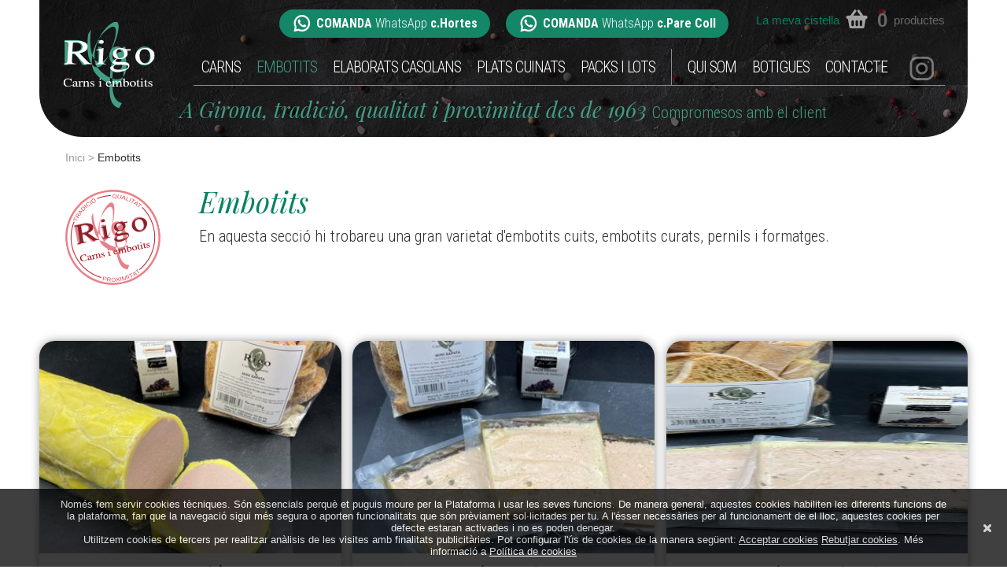

--- FILE ---
content_type: text/html; charset=UTF-8
request_url: https://www.carnsiembotitsrigo.com/ca/embotits.html
body_size: 10674
content:
<!DOCTYPE html>
<head>
<title>Embotits - Carns i embotits Rigo - Tradició i qualitat a Girona des de 1963</title>
<meta name="viewport" content="width=device-width, initial-scale=1.0, user-scalable=no">
<meta http-equiv="Content-Type" content="text/html; charset=utf-8">
<meta http-equiv="Content-Script-Type" content="text/javascript">
<meta http-equiv-"X-UA-Compatible" content="IE=edge">
<meta name="content-language" content="CA">
<meta name="language" content="CA">
<meta name="title" content="Embotits - Carns i embotits Rigo - Tradició i qualitat a Girona des de 1963">
<meta name="keywords" content="Embotits, rigo, carns, vedella, vaca, porc, xai, cabrit, aus, conill, embotits, embotits curats, embotits cuits, pernils, formatges, elaborats casolans, plats cuinats, packs, slots">
<meta name="description" content="En aquesta secció hi trobareu una gran varietat d'embotits cuits, embotits curats, pernils i formatges.">
<meta name="author" content="www.galileu.net">
<meta name="robots" content="index,follow">
<meta http-equiv="imagetoolbar" content="no">

<meta property="og:type" content="website">
<meta property="og:site_name" content="Carns i embotits Rigo ">
<meta property="og:url" content="https://www.carnsiembotitsrigo.com/ca/embotits.html">
<meta property="og:title" content="Embotits - Carns i embotits Rigo - Tradició i qualitat a Girona des de 1963">
<meta property="og:description" content="En aquesta secció hi trobareu una gran varietat d'embotits cuits, embotits curats, pernils i formatges.">
<meta property="og:image" content="img/rigoB.png">
<meta property="business:contact_data:street_address" content="Carrer Hortes, 15">
<meta property="business:contact_data:locality" content="Girona">
<meta property="business:contact_data:postal_code" content="17002">

<meta name="twitter:site" content="">
<meta name="twitter:card" content="summary_large_image">
<meta name="twitter:title" content="Embotits - Carns i embotits Rigo - Tradició i qualitat a Girona des de 1963">
<meta name="twitter:domain" content="https://www.carnsiembotitsrigo.com/ca/embotits.html">
<meta name="twitter:image" content="img/rigoB.png">
<meta name="twitter:description" content="En aquesta secció hi trobareu una gran varietat d'embotits cuits, embotits curats, pernils i formatges.">

<meta name="geo.position" content="41.984319;2.822212">
<meta name="ICBM" content="41.984319,2.822212">
<base href="https://www.carnsiembotitsrigo.com">

<link rel="shortcut icon" href="favicon.ico" type="image/x-icon">
<link rel="apple-touch-icon" href="favicon.png">

<link href="https://fonts.googleapis.com/css2?family=Playfair+Display:ital@0;1&family=Roboto+Condensed:wght@300;400;700&display=swap" rel="stylesheet">
<link rel="stylesheet" href="css/animations.css" type="text/css">
<link rel="stylesheet" href="css/swiper.css" type="text/css">
<link rel="stylesheet" href="css/styles.css?v=1605839272" type="text/css">
<link rel="stylesheet" href="css/font-awesome.css" type="text/css">
<link href="css/desktop.css?v=1800687960" media="only screen and (max-width:1220px)" rel="stylesheet" type="text/css">
<link href="css/portrait.css?v=2079488715" media="only screen and (max-width: 990px)" rel="stylesheet" type="text/css">

</head>
<body class="inn">
<header class="fixed">
	<div class="wrap">
    <div id="head">
    	<a href="javascript:;" id="menuMobile" class=""><i class="fa fa-bars"></i></a>
      <ul class="menuMobile">
            <li><a href="/ca" title="Inici">Inici</a></li>
			      	<li>
        &nbsp;&nbsp;&nbsp;&nbsp;        <a href="/ca/carns.html" title="Carns" >Carns</a>
                &nbsp;<i>&nbsp;</i>
        <ul>
                <li><a href="/ca/carns/vedella-i-vaca.html" title="Vedella i Vaca" >Vedella i Vaca</a></li>
                <li><a href="/ca/carns/porc.html" title="Porc" >Porc</a></li>
                <li><a href="/ca/carns/xai-cabrit-i-xai-de-lleto.html" title="Xai , cabrit i xai de lletó" >Xai , cabrit i xai de lletó</a></li>
                <li><a href="/ca/carns/conill.html" title="Conill" >Conill</a></li>
                <li><a href="/ca/carns/pollastre-i-altres-aus.html" title="Pollastre i altres aus" >Pollastre i altres aus</a></li>
         
				</ul>
				        </li>
              	<li>
        &nbsp;&nbsp;&nbsp;&nbsp;        <a href="/ca/embotits.html" title="Embotits" class="sel">Embotits</a>
                &nbsp;<i>&nbsp;</i>
        <ul>
                <li><a href="/ca/embotits/embotits-curats.html" title="Embotits curats" >Embotits curats</a></li>
                <li><a href="/ca/embotits/embotits-cuits.html" title="Embotits cuits" >Embotits cuits</a></li>
                <li><a href="/ca/embotits/pernils.html" title="Pernils" >Pernils</a></li>
                <li><a href="/ca/embotits/formatges.html" title="Formatges" >Formatges</a></li>
                <li><a href="/ca/embotits/pates-i-foies.html" title="Patés i foies" >Patés i foies</a></li>
         
				</ul>
				        </li>
              	<li>
                <a href="/ca/elaborats-casolans.html" title="Elaborats casolans" >Elaborats casolans</a>
                </li>
              	<li>
                <a href="/ca/plats-cuinats.html" title="Plats cuinats" >Plats cuinats</a>
                </li>
              	<li>
                <a href="/ca/packs-i-lots.html" title="Packs i Lots" >Packs i Lots</a>
                </li>
                <li class="pages">
                <a href="ca/qui-som.html" title="Qui som" >Qui som</a>
                <a href="ca/botigues.html" title="Botigues" >Botigues</a>
                <a href="ca/contacte.html" title="Contacte" >Contacte</a>
                </li>
        <li class="xxss"><a href="https://www.instagram.com/carnsiembotitsrigo/" title="Instagram" onclick="window.open(this.href,'_blank');return false;"><img src="img/instagram.png" alt="Instagram" title="Instagram"></a></li>
      </ul>
      <a href="/ca" title="Carns i embotits Rigo - Tradició i qualitat a Girona des de 1963"><img src="img/rigo.png" id="logo" alt="Carns i embotits Rigo - Tradició i qualitat a Girona des de 1963" title="Carns i embotits Rigo - Tradició i qualitat a Girona des de 1963"></a>
            <a href="ca/la-teva-cistella-de-whatsapp.html" id="basketTop"  title="La meva cistella">
        <strong>La meva cistella</strong> <em>&nbsp;</em> <i>0</i> <b>productes</b><span><b>veure cistella</b>&nbsp;&nbsp;&nbsp;&nbsp;&nbsp;&nbsp;&nbsp;&nbsp;<b>fer comanda</b></span>
        <div class="tooltip"><strong>OMPLE LA TEVA CISTELLA</strong><br>Marca els teus productes favorits i fes la teva comanda directament per Whatsapp</div>
      </a>
      <div id="wsps">
      	        <a href="https://api.whatsapp.com/send?phone=%2B34647962460" onclick="window.open(this.href,'_blank');return false;"><strong>COMANDA</strong><span>WhatsApp</span><strong>c.Hortes</strong></a>
                <a href="https://api.whatsapp.com/send?phone=%2B34647962459" onclick="window.open(this.href,'_blank');return false;"><strong>COMANDA</strong><span>WhatsApp</span><strong>c.Pare Coll</strong></a>
              </div>
      <div id="menu">
        <ul class="menuMain">
              	<li><a href="/ca/carns.html" title="Carns" >Carns</a>
                <ul>
                <li><a href="/ca/carns/vedella-i-vaca.html" title="Vedella i Vaca" >Vedella i Vaca</a></li>
                <li><a href="/ca/carns/porc.html" title="Porc" >Porc</a></li>
                <li><a href="/ca/carns/xai-cabrit-i-xai-de-lleto.html" title="Xai , cabrit i xai de lletó" >Xai , cabrit i xai de lletó</a></li>
                <li><a href="/ca/carns/conill.html" title="Conill" >Conill</a></li>
                <li><a href="/ca/carns/pollastre-i-altres-aus.html" title="Pollastre i altres aus" >Pollastre i altres aus</a></li>
         
				</ul>
				        </li>
              	<li><a href="/ca/embotits.html" title="Embotits" class="sel">Embotits</a>
                <ul>
                <li><a href="/ca/embotits/embotits-curats.html" title="Embotits curats" >Embotits curats</a></li>
                <li><a href="/ca/embotits/embotits-cuits.html" title="Embotits cuits" >Embotits cuits</a></li>
                <li><a href="/ca/embotits/pernils.html" title="Pernils" >Pernils</a></li>
                <li><a href="/ca/embotits/formatges.html" title="Formatges" >Formatges</a></li>
                <li><a href="/ca/embotits/pates-i-foies.html" title="Patés i foies" >Patés i foies</a></li>
         
				</ul>
				        </li>
              	<li><a href="/ca/elaborats-casolans.html" title="Elaborats casolans" >Elaborats casolans</a>
                </li>
              	<li><a href="/ca/plats-cuinats.html" title="Plats cuinats" >Plats cuinats</a>
                </li>
              	<li><a href="/ca/packs-i-lots.html" title="Packs i Lots" >Packs i Lots</a>
                </li>
                </ul>
        <ul class="menuSecond">
                <li><a href="ca/qui-som.html" title="Qui som" >Qui som</a></li>
                <li><a href="ca/botigues.html" title="Botigues" >Botigues</a></li>
                <li><a href="ca/contacte.html" title="Contacte" >Contacte</a></li>
                </ul>
        <ul class="menuxxss">
        <li><a href="https://www.instagram.com/carnsiembotitsrigo/" title="Instagram" onclick="window.open(this.href,'_blank');return false;"><img src="img/instagram.png" alt="Instagram" title="Instagram"></a></li>
        </ul>
      </div>
      <div class="clear"></div>
      <div id="slogan">
      	A Girona, tradició, qualitat i proximitat des de 1963 <strong>Compromesos amb el client</strong>
      </div>
    </div>
	</div>
</header><section class="breadcrumb">
<div class="wrap">
	  <a href="./ca" title="Inici">Inici</a> <span>&gt;</span>
        Embotits    </div>
</section>	<section class="sectionList">
<div class="wrap">
  <div class="infoList">
  <h1>Embotits</h1>
  En aquesta secció hi trobareu una gran varietat d'embotits cuits, embotits curats, pernils i formatges.  </div>
</div>
</section>
<section class="sectionMore">
<div class="wrap">
  <ul>
  	  	<li >
    <a href="ca/mousse-anec.html" title="Mousse d'ànec">
    	<form method="post" action="">
      <input type="hidden" name="form" value="add">
      <input type="hidden" name="jcartToken" value="b855c92969141b9cba2b94c434a4d1be">
      <input type="hidden" name="product_id" value="229">
      <input type="hidden" name="product" value="Mousse d'ànec">
      <input type="hidden" name="extras" value="31,81 €/kg.">
      <input type="hidden" name="weight" value="115 gr.">
      <input type="hidden" name="price" value="3.65815">
      <input type="hidden" name="qty" value="1" class="qty">
      <span class="image"><img src="/_data/products/mouse2-2291.jpg" alt="Mousse d'ànec" title="Mousse d'ànec"></span><span class="info"><em>Mousse d'ànec</em><span class="units">31,81 €/kg.</span></span>
      </form>
    </a>
    </li>
      	<li >
    <a href="ca/pate-4-pebres.html" title="Paté 4 pebres">
    	<form method="post" action="">
      <input type="hidden" name="form" value="add">
      <input type="hidden" name="jcartToken" value="b855c92969141b9cba2b94c434a4d1be">
      <input type="hidden" name="product_id" value="230">
      <input type="hidden" name="product" value="Paté 4 pebres">
      <input type="hidden" name="extras" value="4,02 €/un.">
      <input type="hidden" name="weight" value="100 gr.">
      <input type="hidden" name="price" value="4.02">
      <input type="hidden" name="qty" value="1" class="qty">
      <span class="image"><img src="/_data/products/pat-4-pebres2-2301.jpg" alt="Paté 4 pebres" title="Paté 4 pebres"></span><span class="info"><em>Paté 4 pebres</em><span class="units">4,02 €/un.</span></span>
      </form>
    </a>
    </li>
      	<li >
    <a href="ca/pate-fines-herbes.html" title="Paté fines herbes">
    	<form method="post" action="">
      <input type="hidden" name="form" value="add">
      <input type="hidden" name="jcartToken" value="b855c92969141b9cba2b94c434a4d1be">
      <input type="hidden" name="product_id" value="231">
      <input type="hidden" name="product" value="Paté fines herbes">
      <input type="hidden" name="extras" value="4,02 €/un.">
      <input type="hidden" name="weight" value="100 gr.">
      <input type="hidden" name="price" value="4.02">
      <input type="hidden" name="qty" value="1" class="qty">
      <span class="image"><img src="/_data/products/pat-herbes1-2311.jpg" alt="Paté fines herbes" title="Paté fines herbes"></span><span class="info"><em>Paté fines herbes</em><span class="units">4,02 €/un.</span></span>
      </form>
    </a>
    </li>
      	<li >
    <a href="ca/safata-de-formatges-variats.html" title="Safata de formatges variats">
    	<form method="post" action="">
      <input type="hidden" name="form" value="add">
      <input type="hidden" name="jcartToken" value="b855c92969141b9cba2b94c434a4d1be">
      <input type="hidden" name="product_id" value="167">
      <input type="hidden" name="product" value="Safata de formatges variats">
      <input type="hidden" name="extras" value="15,00 €/un.">
      <input type="hidden" name="weight" value="0 gr.">
      <input type="hidden" name="price" value="15.00">
      <input type="hidden" name="qty" value="1" class="qty">
      <span class="image"><img src="/_data/products/20201224-130422-1-1-1671.jpg" alt="Safata de formatges variats" title="Safata de formatges variats"></span><span class="info"><em>Safata de formatges variats</em><span class="units">15,00 €/un.</span></span>
      </form>
    </a>
    </li>
      	<li >
    <a href="ca/formatge-cadi.html" title="Formatge Cadí">
    	<form method="post" action="">
      <input type="hidden" name="form" value="add">
      <input type="hidden" name="jcartToken" value="b855c92969141b9cba2b94c434a4d1be">
      <input type="hidden" name="product_id" value="168">
      <input type="hidden" name="product" value="Formatge Cadí">
      <input type="hidden" name="extras" value="17,87 €/kg.">
      <input type="hidden" name="weight" value="0 gr.">
      <input type="hidden" name="price" value="0">
      <input type="hidden" name="qty" value="1" class="qty">
      <span class="image"><img src="/_data/products/img-20210126-wa0029-1-1681.jpg" alt="Formatge Cadí" title="Formatge Cadí"></span><span class="info"><em>Formatge Cadí</em><span class="units">17,87 €/kg.</span></span>
      </form>
    </a>
    </li>
      	<li >
    <a href="ca/formatge-cadi-neu.html" title="Formatge Cadí Neu">
    	<form method="post" action="">
      <input type="hidden" name="form" value="add">
      <input type="hidden" name="jcartToken" value="b855c92969141b9cba2b94c434a4d1be">
      <input type="hidden" name="product_id" value="169">
      <input type="hidden" name="product" value="Formatge Cadí Neu">
      <input type="hidden" name="extras" value="22,26 €/kg.">
      <input type="hidden" name="weight" value="0 gr.">
      <input type="hidden" name="price" value="0">
      <input type="hidden" name="qty" value="1" class="qty">
      <span class="image"><img src="/_data/products/img-20210126-wa0026-1-1691.jpg" alt="Formatge Cadí Neu" title="Formatge Cadí Neu"></span><span class="info"><em>Formatge Cadí Neu</em><span class="units">22,26 €/kg.</span></span>
      </form>
    </a>
    </li>
      	<li >
    <a href="ca/formatge-brie-president.html" title="Formatge Brie President">
    	<form method="post" action="">
      <input type="hidden" name="form" value="add">
      <input type="hidden" name="jcartToken" value="b855c92969141b9cba2b94c434a4d1be">
      <input type="hidden" name="product_id" value="170">
      <input type="hidden" name="product" value="Formatge Brie President">
      <input type="hidden" name="extras" value="24,41 €/kg.">
      <input type="hidden" name="weight" value="0 gr.">
      <input type="hidden" name="price" value="0">
      <input type="hidden" name="qty" value="1" class="qty">
      <span class="image"><img src="/_data/products/img-20210126-wa0025-1-1701.jpg" alt="Formatge Brie President" title="Formatge Brie President"></span><span class="info"><em>Formatge Brie President</em><span class="units">24,41 €/kg.</span></span>
      </form>
    </a>
    </li>
      	<li >
    <a href="ca/formatge-brie-de-cabra.html" title="Formatge Brie de cabra">
    	<form method="post" action="">
      <input type="hidden" name="form" value="add">
      <input type="hidden" name="jcartToken" value="b855c92969141b9cba2b94c434a4d1be">
      <input type="hidden" name="product_id" value="171">
      <input type="hidden" name="product" value="Formatge Brie de cabra">
      <input type="hidden" name="extras" value="35,37 €/kg.">
      <input type="hidden" name="weight" value="0 gr.">
      <input type="hidden" name="price" value="0">
      <input type="hidden" name="qty" value="1" class="qty">
      <span class="image"><img src="/_data/products/img-20210310-wa0003-1-1711.jpg" alt="Formatge Brie de cabra" title="Formatge Brie de cabra"></span><span class="info"><em>Formatge Brie de cabra</em><span class="units">35,37 €/kg.</span></span>
      </form>
    </a>
    </li>
      	<li >
    <a href="ca/formatge-brie-de-meaux.html" title="Formatge Brie de Meaux">
    	<form method="post" action="">
      <input type="hidden" name="form" value="add">
      <input type="hidden" name="jcartToken" value="b855c92969141b9cba2b94c434a4d1be">
      <input type="hidden" name="product_id" value="172">
      <input type="hidden" name="product" value="Formatge Brie de Meaux">
      <input type="hidden" name="extras" value="32,82 €/kg.">
      <input type="hidden" name="weight" value="0 gr.">
      <input type="hidden" name="price" value="0">
      <input type="hidden" name="qty" value="1" class="qty">
      <span class="image"><img src="/_data/products/img-20210315-wa0007-1-1721.jpg" alt="Formatge Brie de Meaux" title="Formatge Brie de Meaux"></span><span class="info"><em>Formatge Brie de Meaux</em><span class="units">32,82 €/kg.</span></span>
      </form>
    </a>
    </li>
      	<li >
    <a href="ca/formatge-brie-amb-tofona.html" title="Formatge Brie amb tòfona">
    	<form method="post" action="">
      <input type="hidden" name="form" value="add">
      <input type="hidden" name="jcartToken" value="b855c92969141b9cba2b94c434a4d1be">
      <input type="hidden" name="product_id" value="173">
      <input type="hidden" name="product" value="Formatge Brie amb tòfona">
      <input type="hidden" name="extras" value="45,75 €/kg.">
      <input type="hidden" name="weight" value="0 gr.">
      <input type="hidden" name="price" value="0">
      <input type="hidden" name="qty" value="1" class="qty">
      <span class="image"><img src="/_data/products/img-20210203-wa0059-1-1731.jpg" alt="Formatge Brie amb tòfona" title="Formatge Brie amb tòfona"></span><span class="info"><em>Formatge Brie amb tòfona</em><span class="units">45,75 €/kg.</span></span>
      </form>
    </a>
    </li>
      	<li >
    <a href="ca/formatge-semi-curat-garcia-baquero.html" title="Formatge semi curat Garcia Baquero">
    	<form method="post" action="">
      <input type="hidden" name="form" value="add">
      <input type="hidden" name="jcartToken" value="b855c92969141b9cba2b94c434a4d1be">
      <input type="hidden" name="product_id" value="174">
      <input type="hidden" name="product" value="Formatge semi curat Garcia Baquero">
      <input type="hidden" name="extras" value="20,71 €/kg.">
      <input type="hidden" name="weight" value="0 gr.">
      <input type="hidden" name="price" value="0">
      <input type="hidden" name="qty" value="1" class="qty">
      <span class="image"><img src="/_data/products/img-20210126-wa0033-1-1741.jpg" alt="Formatge semi curat Garcia Baquero" title="Formatge semi curat Garcia Baquero"></span><span class="info"><em>Formatge semi curat Garcia Baquero</em><span class="units">20,71 €/kg.</span></span>
      </form>
    </a>
    </li>
      	<li >
    <a href="ca/formatge-curat-villacenteno.html" title="Formatge curat Villacenteno">
    	<form method="post" action="">
      <input type="hidden" name="form" value="add">
      <input type="hidden" name="jcartToken" value="b855c92969141b9cba2b94c434a4d1be">
      <input type="hidden" name="product_id" value="175">
      <input type="hidden" name="product" value="Formatge curat Villacenteno">
      <input type="hidden" name="extras" value="26,60 €/kg.">
      <input type="hidden" name="weight" value="0 gr.">
      <input type="hidden" name="price" value="0">
      <input type="hidden" name="qty" value="1" class="qty">
      <span class="image"><img src="/_data/products/img-20210217-wa0001-1-1751.jpg" alt="Formatge curat Villacenteno" title="Formatge curat Villacenteno"></span><span class="info"><em>Formatge curat Villacenteno</em><span class="units">26,60 €/kg.</span></span>
      </form>
    </a>
    </li>
      	<li >
    <a href="ca/formatge-idiazabal-de-pastor-fumat.html" title="Formatge Idiazabal "de pastor" fumat">
    	<form method="post" action="">
      <input type="hidden" name="form" value="add">
      <input type="hidden" name="jcartToken" value="b855c92969141b9cba2b94c434a4d1be">
      <input type="hidden" name="product_id" value="176">
      <input type="hidden" name="product" value="Formatge Idiazabal "de pastor" fumat">
      <input type="hidden" name="extras" value="50,01 €/kg.">
      <input type="hidden" name="weight" value="250 gr.">
      <input type="hidden" name="price" value="12.5025">
      <input type="hidden" name="qty" value="1" class="qty">
      <span class="image"><img src="/_data/products/vivales-1-1761.jpg" alt="Formatge Idiazabal "de pastor" fumat" title="Formatge Idiazabal "de pastor" fumat"></span><span class="info"><em>Formatge Idiazabal "de pastor" fumat</em><span class="units">50,01 €/kg.</span></span>
      </form>
    </a>
    </li>
      	<li >
    <a href="ca/formatge-cabra-montbru.html" title="Formatge cabra Montbrú">
    	<form method="post" action="">
      <input type="hidden" name="form" value="add">
      <input type="hidden" name="jcartToken" value="b855c92969141b9cba2b94c434a4d1be">
      <input type="hidden" name="product_id" value="177">
      <input type="hidden" name="product" value="Formatge cabra Montbrú">
      <input type="hidden" name="extras" value="33,43 €/kg.">
      <input type="hidden" name="weight" value="0 gr.">
      <input type="hidden" name="price" value="0">
      <input type="hidden" name="qty" value="1" class="qty">
      <span class="image"><img src="/_data/products/img-20210127-wa0007-1-1771.jpg" alt="Formatge cabra Montbrú" title="Formatge cabra Montbrú"></span><span class="info"><em>Formatge cabra Montbrú</em><span class="units">33,43 €/kg.</span></span>
      </form>
    </a>
    </li>
      	<li >
    <a href="ca/formatge-sant-gil-albio.html" title="Formatge Sant Gil d'Albió">
    	<form method="post" action="">
      <input type="hidden" name="form" value="add">
      <input type="hidden" name="jcartToken" value="b855c92969141b9cba2b94c434a4d1be">
      <input type="hidden" name="product_id" value="178">
      <input type="hidden" name="product" value="Formatge Sant Gil d'Albió">
      <input type="hidden" name="extras" value="39,20 €/kg.">
      <input type="hidden" name="weight" value="0 gr.">
      <input type="hidden" name="price" value="0">
      <input type="hidden" name="qty" value="1" class="qty">
      <span class="image"><img src="/_data/products/img-20210127-wa0006-1-1781.jpg" alt="Formatge Sant Gil d'Albió" title="Formatge Sant Gil d'Albió"></span><span class="info"><em>Formatge Sant Gil d'Albió</em><span class="units">39,20 €/kg.</span></span>
      </form>
    </a>
    </li>
      	<li >
    <a href="ca/formatge-agour-de-cabra.html" title="Formatge Agour de cabra">
    	<form method="post" action="">
      <input type="hidden" name="form" value="add">
      <input type="hidden" name="jcartToken" value="b855c92969141b9cba2b94c434a4d1be">
      <input type="hidden" name="product_id" value="179">
      <input type="hidden" name="product" value="Formatge Agour de cabra">
      <input type="hidden" name="extras" value="42,98 €/kg.">
      <input type="hidden" name="weight" value="0 gr.">
      <input type="hidden" name="price" value="0">
      <input type="hidden" name="qty" value="1" class="qty">
      <span class="image"><img src="/_data/products/img-20210203-wa0058-2-1-1791.jpg" alt="Formatge Agour de cabra" title="Formatge Agour de cabra"></span><span class="info"><em>Formatge Agour de cabra</em><span class="units">42,98 €/kg.</span></span>
      </form>
    </a>
    </li>
      	<li >
    <a href="ca/formatge-agour-de-vaca.html" title="Formatge Agour de vaca">
    	<form method="post" action="">
      <input type="hidden" name="form" value="add">
      <input type="hidden" name="jcartToken" value="b855c92969141b9cba2b94c434a4d1be">
      <input type="hidden" name="product_id" value="180">
      <input type="hidden" name="product" value="Formatge Agour de vaca">
      <input type="hidden" name="extras" value="27,65 €/kg.">
      <input type="hidden" name="weight" value="0 gr.">
      <input type="hidden" name="price" value="0">
      <input type="hidden" name="qty" value="1" class="qty">
      <span class="image"><img src="/_data/products/img-20210204-wa0003-1-1801.jpg" alt="Formatge Agour de vaca" title="Formatge Agour de vaca"></span><span class="info"><em>Formatge Agour de vaca</em><span class="units">27,65 €/kg.</span></span>
      </form>
    </a>
    </li>
      	<li >
    <a href="ca/formatge-agour-ovella.html" title="Formatge Agour d'ovella">
    	<form method="post" action="">
      <input type="hidden" name="form" value="add">
      <input type="hidden" name="jcartToken" value="b855c92969141b9cba2b94c434a4d1be">
      <input type="hidden" name="product_id" value="181">
      <input type="hidden" name="product" value="Formatge Agour d'ovella">
      <input type="hidden" name="extras" value="33,47 €/kg.">
      <input type="hidden" name="weight" value="0 gr.">
      <input type="hidden" name="price" value="0">
      <input type="hidden" name="qty" value="1" class="qty">
      <span class="image"><img src="/_data/products/img-20210217-wa0002-1-1811.jpg" alt="Formatge Agour d'ovella" title="Formatge Agour d'ovella"></span><span class="info"><em>Formatge Agour d'ovella</em><span class="units">33,47 €/kg.</span></span>
      </form>
    </a>
    </li>
      	<li >
    <a href="ca/formatge-iberic-sanabria.html" title="Formatge ibèric Sanabria">
    	<form method="post" action="">
      <input type="hidden" name="form" value="add">
      <input type="hidden" name="jcartToken" value="b855c92969141b9cba2b94c434a4d1be">
      <input type="hidden" name="product_id" value="182">
      <input type="hidden" name="product" value="Formatge ibèric Sanabria">
      <input type="hidden" name="extras" value="26,74 €/kg.">
      <input type="hidden" name="weight" value="0 gr.">
      <input type="hidden" name="price" value="0">
      <input type="hidden" name="qty" value="1" class="qty">
      <span class="image"><img src="/_data/products/img-20210204-wa0001-1-1821.jpg" alt="Formatge ibèric Sanabria" title="Formatge ibèric Sanabria"></span><span class="info"><em>Formatge ibèric Sanabria</em><span class="units">26,74 €/kg.</span></span>
      </form>
    </a>
    </li>
      	<li >
    <a href="ca/rulo-de-cabra.html" title="Rulo de cabra">
    	<form method="post" action="">
      <input type="hidden" name="form" value="add">
      <input type="hidden" name="jcartToken" value="b855c92969141b9cba2b94c434a4d1be">
      <input type="hidden" name="product_id" value="183">
      <input type="hidden" name="product" value="Rulo de cabra">
      <input type="hidden" name="extras" value="24,38 €/kg.">
      <input type="hidden" name="weight" value="0 gr.">
      <input type="hidden" name="price" value="0">
      <input type="hidden" name="qty" value="1" class="qty">
      <span class="image"><img src="/_data/products/img-20210127-wa0012-1-1831.jpg" alt="Rulo de cabra" title="Rulo de cabra"></span><span class="info"><em>Rulo de cabra</em><span class="units">24,38 €/kg.</span></span>
      </form>
    </a>
    </li>
      	<li >
    <a href="ca/rulo-de-cabra-amb-mel.html" title="Rulo de cabra amb mel">
    	<form method="post" action="">
      <input type="hidden" name="form" value="add">
      <input type="hidden" name="jcartToken" value="b855c92969141b9cba2b94c434a4d1be">
      <input type="hidden" name="product_id" value="184">
      <input type="hidden" name="product" value="Rulo de cabra amb mel">
      <input type="hidden" name="extras" value="32,48 €/kg.">
      <input type="hidden" name="weight" value="0 gr.">
      <input type="hidden" name="price" value="0">
      <input type="hidden" name="qty" value="1" class="qty">
      <span class="image"><img src="/_data/products/img-20210203-wa0060-1-1841.jpg" alt="Rulo de cabra amb mel" title="Rulo de cabra amb mel"></span><span class="info"><em>Rulo de cabra amb mel</em><span class="units">32,48 €/kg.</span></span>
      </form>
    </a>
    </li>
      	<li >
    <a href="ca/tetilla-gallega.html" title="Tetilla Gallega">
    	<form method="post" action="">
      <input type="hidden" name="form" value="add">
      <input type="hidden" name="jcartToken" value="b855c92969141b9cba2b94c434a4d1be">
      <input type="hidden" name="product_id" value="185">
      <input type="hidden" name="product" value="Tetilla Gallega">
      <input type="hidden" name="extras" value="9,09 €/kg.">
      <input type="hidden" name="weight" value="0 gr.">
      <input type="hidden" name="price" value="0">
      <input type="hidden" name="qty" value="1" class="qty">
      <span class="image"><img src="/_data/products/img-20210204-wa0002-1-1851.jpg" alt="Tetilla Gallega" title="Tetilla Gallega"></span><span class="info"><em>Tetilla Gallega</em><span class="units">9,09 €/kg.</span></span>
      </form>
    </a>
    </li>
      	<li >
    <a href="ca/formatge-mao-semi.html" title="Formatge Maó semi">
    	<form method="post" action="">
      <input type="hidden" name="form" value="add">
      <input type="hidden" name="jcartToken" value="b855c92969141b9cba2b94c434a4d1be">
      <input type="hidden" name="product_id" value="186">
      <input type="hidden" name="product" value="Formatge Maó semi">
      <input type="hidden" name="extras" value="27,12 €/kg.">
      <input type="hidden" name="weight" value="0 gr.">
      <input type="hidden" name="price" value="0">
      <input type="hidden" name="qty" value="1" class="qty">
      <span class="image"><img src="/_data/products/img-20210310-wa0004-1-1-1861.jpg" alt="Formatge Maó semi" title="Formatge Maó semi"></span><span class="info"><em>Formatge Maó semi</em><span class="units">27,12 €/kg.</span></span>
      </form>
    </a>
    </li>
      	<li >
    <a href="ca/formatge-mao-reserva.html" title="Formatge Maó Reserva">
    	<form method="post" action="">
      <input type="hidden" name="form" value="add">
      <input type="hidden" name="jcartToken" value="b855c92969141b9cba2b94c434a4d1be">
      <input type="hidden" name="product_id" value="187">
      <input type="hidden" name="product" value="Formatge Maó Reserva">
      <input type="hidden" name="extras" value="43,77 €/kg.">
      <input type="hidden" name="weight" value="0 gr.">
      <input type="hidden" name="price" value="0">
      <input type="hidden" name="qty" value="1" class="qty">
      <span class="image"><img src="/_data/products/img-20210204-wa0004-1-1871.jpg" alt="Formatge Maó Reserva" title="Formatge Maó Reserva"></span><span class="info"><em>Formatge Maó Reserva</em><span class="units">43,77 €/kg.</span></span>
      </form>
    </a>
    </li>
      	<li >
    <a href="ca/formatge-blau-stilton.html" title="Formatge blau Stilton">
    	<form method="post" action="">
      <input type="hidden" name="form" value="add">
      <input type="hidden" name="jcartToken" value="b855c92969141b9cba2b94c434a4d1be">
      <input type="hidden" name="product_id" value="188">
      <input type="hidden" name="product" value="Formatge blau Stilton">
      <input type="hidden" name="extras" value="4,91 €/un.">
      <input type="hidden" name="weight" value="0 gr.">
      <input type="hidden" name="price" value="4.91">
      <input type="hidden" name="qty" value="1" class="qty">
      <span class="image"><img src="/_data/products/img-20210127-wa0004-1-1881.jpg" alt="Formatge blau Stilton" title="Formatge blau Stilton"></span><span class="info"><em>Formatge blau Stilton</em><span class="units">4,91 €/un.</span></span>
      </form>
    </a>
    </li>
      	<li >
    <a href="ca/taleggio.html" title="Taleggio">
    	<form method="post" action="">
      <input type="hidden" name="form" value="add">
      <input type="hidden" name="jcartToken" value="b855c92969141b9cba2b94c434a4d1be">
      <input type="hidden" name="product_id" value="189">
      <input type="hidden" name="product" value="Taleggio">
      <input type="hidden" name="extras" value="22,64 €/kg.">
      <input type="hidden" name="weight" value="0 gr.">
      <input type="hidden" name="price" value="0">
      <input type="hidden" name="qty" value="1" class="qty">
      <span class="image"><img src="/_data/products/img-20210217-wa0003-1-1891.jpg" alt="Taleggio" title="Taleggio"></span><span class="info"><em>Taleggio</em><span class="units">22,64 €/kg.</span></span>
      </form>
    </a>
    </li>
      	<li >
    <a href="ca/tte-de-moine.html" title="Tête de Moine">
    	<form method="post" action="">
      <input type="hidden" name="form" value="add">
      <input type="hidden" name="jcartToken" value="b855c92969141b9cba2b94c434a4d1be">
      <input type="hidden" name="product_id" value="190">
      <input type="hidden" name="product" value="Tête de Moine">
      <input type="hidden" name="extras" value="40,33 €/kg.">
      <input type="hidden" name="weight" value="0 gr.">
      <input type="hidden" name="price" value="0">
      <input type="hidden" name="qty" value="1" class="qty">
      <span class="image"><img src="/_data/products/rsg-2885-1-1901.jpg" alt="Tête de Moine" title="Tête de Moine"></span><span class="info"><em>Tête de Moine</em><span class="units">40,33 €/kg.</span></span>
      </form>
    </a>
    </li>
      	<li >
    <a href="ca/formatge-gruyere.html" title="Formatge Gruyère">
    	<form method="post" action="">
      <input type="hidden" name="form" value="add">
      <input type="hidden" name="jcartToken" value="b855c92969141b9cba2b94c434a4d1be">
      <input type="hidden" name="product_id" value="191">
      <input type="hidden" name="product" value="Formatge Gruyère">
      <input type="hidden" name="extras" value="39,96 €/kg.">
      <input type="hidden" name="weight" value="0 gr.">
      <input type="hidden" name="price" value="0">
      <input type="hidden" name="qty" value="1" class="qty">
      <span class="image"><img src="/_data/products/img-20210324-wa0000-1-1911.jpg" alt="Formatge Gruyère" title="Formatge Gruyère"></span><span class="info"><em>Formatge Gruyère</em><span class="units">39,96 €/kg.</span></span>
      </form>
    </a>
    </li>
      	<li >
    <a href="ca/formatge-comte-le-rocher-24.html" title="Formatge Comté Le Rocher 24">
    	<form method="post" action="">
      <input type="hidden" name="form" value="add">
      <input type="hidden" name="jcartToken" value="b855c92969141b9cba2b94c434a4d1be">
      <input type="hidden" name="product_id" value="192">
      <input type="hidden" name="product" value="Formatge Comté Le Rocher 24">
      <input type="hidden" name="extras" value="7,59 €/kg.">
      <input type="hidden" name="weight" value="0 gr.">
      <input type="hidden" name="price" value="0">
      <input type="hidden" name="qty" value="1" class="qty">
      <span class="image"><img src="/_data/products/img-20210127-wa0011-1-1921.jpg" alt="Formatge Comté Le Rocher 24" title="Formatge Comté Le Rocher 24"></span><span class="info"><em>Formatge Comté Le Rocher 24</em><span class="units">7,59 €/kg.</span></span>
      </form>
    </a>
    </li>
      	<li >
    <a href="ca/pecorino-toscano.html" title="Pecorino Toscano">
    	<form method="post" action="">
      <input type="hidden" name="form" value="add">
      <input type="hidden" name="jcartToken" value="b855c92969141b9cba2b94c434a4d1be">
      <input type="hidden" name="product_id" value="193">
      <input type="hidden" name="product" value="Pecorino Toscano">
      <input type="hidden" name="extras" value="43,64 €/kg.">
      <input type="hidden" name="weight" value="0 gr.">
      <input type="hidden" name="price" value="0">
      <input type="hidden" name="qty" value="1" class="qty">
      <span class="image"><img src="/_data/products/queso-pecorino-toscano-1-1931.jpg" alt="Pecorino Toscano" title="Pecorino Toscano"></span><span class="info"><em>Pecorino Toscano</em><span class="units">43,64 €/kg.</span></span>
      </form>
    </a>
    </li>
      	<li >
    <a href="ca/formatge-de-cabrales-do.html" title="Formatge de Cabrales D.O.">
    	<form method="post" action="">
      <input type="hidden" name="form" value="add">
      <input type="hidden" name="jcartToken" value="b855c92969141b9cba2b94c434a4d1be">
      <input type="hidden" name="product_id" value="194">
      <input type="hidden" name="product" value="Formatge de Cabrales D.O.">
      <input type="hidden" name="extras" value="40,42 €/kg.">
      <input type="hidden" name="weight" value="0 gr.">
      <input type="hidden" name="price" value="0">
      <input type="hidden" name="qty" value="1" class="qty">
      <span class="image"><img src="/_data/products/img-20210126-wa0022-1-1941.jpg" alt="Formatge de Cabrales D.O." title="Formatge de Cabrales D.O."></span><span class="info"><em>Formatge de Cabrales D.O.</em><span class="units">40,42 €/kg.</span></span>
      </form>
    </a>
    </li>
      	<li >
    <a href="ca/roquefort-papillon.html" title="Roquefort Papillon">
    	<form method="post" action="">
      <input type="hidden" name="form" value="add">
      <input type="hidden" name="jcartToken" value="b855c92969141b9cba2b94c434a4d1be">
      <input type="hidden" name="product_id" value="195">
      <input type="hidden" name="product" value="Roquefort Papillon">
      <input type="hidden" name="extras" value="38,04 €/kg.">
      <input type="hidden" name="weight" value="0 gr.">
      <input type="hidden" name="price" value="0">
      <input type="hidden" name="qty" value="1" class="qty">
      <span class="image"><img src="/_data/products/img-20210126-wa0032-1-1951.jpg" alt="Roquefort Papillon" title="Roquefort Papillon"></span><span class="info"><em>Roquefort Papillon</em><span class="units">38,04 €/kg.</span></span>
      </form>
    </a>
    </li>
      	<li >
    <a href="ca/tou-dels-tillers.html" title="Tou dels Til.lers">
    	<form method="post" action="">
      <input type="hidden" name="form" value="add">
      <input type="hidden" name="jcartToken" value="b855c92969141b9cba2b94c434a4d1be">
      <input type="hidden" name="product_id" value="196">
      <input type="hidden" name="product" value="Tou dels Til.lers">
      <input type="hidden" name="extras" value="11,01 €/un.">
      <input type="hidden" name="weight" value="0 gr.">
      <input type="hidden" name="price" value="11.01">
      <input type="hidden" name="qty" value="1" class="qty">
      <span class="image"><img src="/_data/products/img-20210126-wa0031-1-1961.jpg" alt="Tou dels Til.lers" title="Tou dels Til.lers"></span><span class="info"><em>Tou dels Til.lers</em><span class="units">11,01 €/un.</span></span>
      </form>
    </a>
    </li>
      	<li >
    <a href="ca/formatge-gouda.html" title="Formatge Gouda">
    	<form method="post" action="">
      <input type="hidden" name="form" value="add">
      <input type="hidden" name="jcartToken" value="b855c92969141b9cba2b94c434a4d1be">
      <input type="hidden" name="product_id" value="197">
      <input type="hidden" name="product" value="Formatge Gouda">
      <input type="hidden" name="extras" value="14,23 €/kg.">
      <input type="hidden" name="weight" value="0 gr.">
      <input type="hidden" name="price" value="0">
      <input type="hidden" name="qty" value="1" class="qty">
      <span class="image"><img src="/_data/products/queso-gouda-removebg-compressed-1-1971.jpg" alt="Formatge Gouda" title="Formatge Gouda"></span><span class="info"><em>Formatge Gouda</em><span class="units">14,23 €/kg.</span></span>
      </form>
    </a>
    </li>
      	<li >
    <a href="ca/formatge-barra-sanabria.html" title="Formatge barra Sanabria">
    	<form method="post" action="">
      <input type="hidden" name="form" value="add">
      <input type="hidden" name="jcartToken" value="b855c92969141b9cba2b94c434a4d1be">
      <input type="hidden" name="product_id" value="198">
      <input type="hidden" name="product" value="Formatge barra Sanabria">
      <input type="hidden" name="extras" value="19,85 €/kg.">
      <input type="hidden" name="weight" value="0 gr.">
      <input type="hidden" name="price" value="0">
      <input type="hidden" name="qty" value="1" class="qty">
      <span class="image"><img src="/_data/products/sanabria-1-1981.jpg" alt="Formatge barra Sanabria" title="Formatge barra Sanabria"></span><span class="info"><em>Formatge barra Sanabria</em><span class="units">19,85 €/kg.</span></span>
      </form>
    </a>
    </li>
      	<li >
    <a href="ca/formatge-cabra-tendre-sanabria.html" title="Formatge cabra tendre Sanabria">
    	<form method="post" action="">
      <input type="hidden" name="form" value="add">
      <input type="hidden" name="jcartToken" value="b855c92969141b9cba2b94c434a4d1be">
      <input type="hidden" name="product_id" value="199">
      <input type="hidden" name="product" value="Formatge cabra tendre Sanabria">
      <input type="hidden" name="extras" value="15,03 €/kg.">
      <input type="hidden" name="weight" value="0 gr.">
      <input type="hidden" name="price" value="0">
      <input type="hidden" name="qty" value="1" class="qty">
      <span class="image"><img src="/_data/products/img-20210126-wa0027-1-1991.jpg" alt="Formatge cabra tendre Sanabria" title="Formatge cabra tendre Sanabria"></span><span class="info"><em>Formatge cabra tendre Sanabria</em><span class="units">15,03 €/kg.</span></span>
      </form>
    </a>
    </li>
      	<li >
    <a href="ca/la-retorta-finca-pascualete.html" title="La Retorta Finca Pascualete">
    	<form method="post" action="">
      <input type="hidden" name="form" value="add">
      <input type="hidden" name="jcartToken" value="b855c92969141b9cba2b94c434a4d1be">
      <input type="hidden" name="product_id" value="200">
      <input type="hidden" name="product" value="La Retorta Finca Pascualete">
      <input type="hidden" name="extras" value="10,57 €/un.">
      <input type="hidden" name="weight" value="0 gr.">
      <input type="hidden" name="price" value="10.57">
      <input type="hidden" name="qty" value="1" class="qty">
      <span class="image"><img src="/_data/products/img-20210126-wa0023-1-2001.jpg" alt="La Retorta Finca Pascualete" title="La Retorta Finca Pascualete"></span><span class="info"><em>La Retorta Finca Pascualete</em><span class="units">10,57 €/un.</span></span>
      </form>
    </a>
    </li>
      	<li >
    <a href="ca/formatge-pago-los-vivales.html" title="Formatge Pago "Los Vivales"">
    	<form method="post" action="">
      <input type="hidden" name="form" value="add">
      <input type="hidden" name="jcartToken" value="b855c92969141b9cba2b94c434a4d1be">
      <input type="hidden" name="product_id" value="201">
      <input type="hidden" name="product" value="Formatge Pago "Los Vivales"">
      <input type="hidden" name="extras" value="28,77 €/kg.">
      <input type="hidden" name="weight" value="0 gr.">
      <input type="hidden" name="price" value="0">
      <input type="hidden" name="qty" value="1" class="qty">
      <span class="image"><img src="/_data/products/img-20210127-wa0009-1-2011.jpg" alt="Formatge Pago "Los Vivales"" title="Formatge Pago "Los Vivales""></span><span class="info"><em>Formatge Pago "Los Vivales"</em><span class="units">28,77 €/kg.</span></span>
      </form>
    </a>
    </li>
      	<li >
    <a href="ca/formatge-cambozola.html" title="Formatge Cambozola">
    	<form method="post" action="">
      <input type="hidden" name="form" value="add">
      <input type="hidden" name="jcartToken" value="b855c92969141b9cba2b94c434a4d1be">
      <input type="hidden" name="product_id" value="202">
      <input type="hidden" name="product" value="Formatge Cambozola">
      <input type="hidden" name="extras" value="29,41 €/kg.">
      <input type="hidden" name="weight" value="0 gr.">
      <input type="hidden" name="price" value="0">
      <input type="hidden" name="qty" value="1" class="qty">
      <span class="image"><img src="/_data/products/img-20210127-wa0010-1-2021.jpg" alt="Formatge Cambozola" title="Formatge Cambozola"></span><span class="info"><em>Formatge Cambozola</em><span class="units">29,41 €/kg.</span></span>
      </form>
    </a>
    </li>
      	<li >
    <a href="ca/formatge-leerdammer.html" title="Formatge Leerdammer">
    	<form method="post" action="">
      <input type="hidden" name="form" value="add">
      <input type="hidden" name="jcartToken" value="b855c92969141b9cba2b94c434a4d1be">
      <input type="hidden" name="product_id" value="203">
      <input type="hidden" name="product" value="Formatge Leerdammer">
      <input type="hidden" name="extras" value="14,01 €/kg.">
      <input type="hidden" name="weight" value="0 gr.">
      <input type="hidden" name="price" value="0">
      <input type="hidden" name="qty" value="1" class="qty">
      <span class="image"><img src="/_data/products/img-20210127-wa0002-1-2031.jpg" alt="Formatge Leerdammer" title="Formatge Leerdammer"></span><span class="info"><em>Formatge Leerdammer</em><span class="units">14,01 €/kg.</span></span>
      </form>
    </a>
    </li>
      	<li >
    <a href="ca/formatge-caprillice-oreado.html" title="Formatge Caprillice oreado">
    	<form method="post" action="">
      <input type="hidden" name="form" value="add">
      <input type="hidden" name="jcartToken" value="b855c92969141b9cba2b94c434a4d1be">
      <input type="hidden" name="product_id" value="204">
      <input type="hidden" name="product" value="Formatge Caprillice oreado">
      <input type="hidden" name="extras" value="26,85 €/kg.">
      <input type="hidden" name="weight" value="0 gr.">
      <input type="hidden" name="price" value="0">
      <input type="hidden" name="qty" value="1" class="qty">
      <span class="image"><img src="/_data/products/img-20210127-wa0003-1-2041.jpg" alt="Formatge Caprillice oreado" title="Formatge Caprillice oreado"></span><span class="info"><em>Formatge Caprillice oreado</em><span class="units">26,85 €/kg.</span></span>
      </form>
    </a>
    </li>
      	<li >
    <a href="ca/cal-pujolet-de-cabra.html" title="Cal Pujolet de cabra">
    	<form method="post" action="">
      <input type="hidden" name="form" value="add">
      <input type="hidden" name="jcartToken" value="b855c92969141b9cba2b94c434a4d1be">
      <input type="hidden" name="product_id" value="205">
      <input type="hidden" name="product" value="Cal Pujolet de cabra">
      <input type="hidden" name="extras" value="32,85 €/kg.">
      <input type="hidden" name="weight" value="0 gr.">
      <input type="hidden" name="price" value="0">
      <input type="hidden" name="qty" value="1" class="qty">
      <span class="image"><img src="/_data/products/img-20210127-wa0005-1-2051.jpg" alt="Cal Pujolet de cabra" title="Cal Pujolet de cabra"></span><span class="info"><em>Cal Pujolet de cabra</em><span class="units">32,85 €/kg.</span></span>
      </form>
    </a>
    </li>
      	<li >
    <a href="ca/cal-pujolet-ovella.html" title="Cal Pujolet d'ovella">
    	<form method="post" action="">
      <input type="hidden" name="form" value="add">
      <input type="hidden" name="jcartToken" value="b855c92969141b9cba2b94c434a4d1be">
      <input type="hidden" name="product_id" value="206">
      <input type="hidden" name="product" value="Cal Pujolet d'ovella">
      <input type="hidden" name="extras" value="32,51 €/kg.">
      <input type="hidden" name="weight" value="0 gr.">
      <input type="hidden" name="price" value="0">
      <input type="hidden" name="qty" value="1" class="qty">
      <span class="image"><img src="/_data/products/img-20210127-wa0008-1-2061.jpg" alt="Cal Pujolet d'ovella" title="Cal Pujolet d'ovella"></span><span class="info"><em>Cal Pujolet d'ovella</em><span class="units">32,51 €/kg.</span></span>
      </form>
    </a>
    </li>
      	<li >
    <a href="ca/formatge-asiago-dop.html" title="Formatge Asiago D.O.P.">
    	<form method="post" action="">
      <input type="hidden" name="form" value="add">
      <input type="hidden" name="jcartToken" value="b855c92969141b9cba2b94c434a4d1be">
      <input type="hidden" name="product_id" value="207">
      <input type="hidden" name="product" value="Formatge Asiago D.O.P.">
      <input type="hidden" name="extras" value="30,56 €/kg.">
      <input type="hidden" name="weight" value="0 gr.">
      <input type="hidden" name="price" value="0">
      <input type="hidden" name="qty" value="1" class="qty">
      <span class="image"><img src="/_data/products/img-20210217-wa0004-1-2071.jpg" alt="Formatge Asiago D.O.P." title="Formatge Asiago D.O.P."></span><span class="info"><em>Formatge Asiago D.O.P.</em><span class="units">30,56 €/kg.</span></span>
      </form>
    </a>
    </li>
      	<li >
    <a href="ca/formatge-caprillice-curat.html" title="Formatge Caprillice curat">
    	<form method="post" action="">
      <input type="hidden" name="form" value="add">
      <input type="hidden" name="jcartToken" value="b855c92969141b9cba2b94c434a4d1be">
      <input type="hidden" name="product_id" value="227">
      <input type="hidden" name="product" value="Formatge Caprillice curat">
      <input type="hidden" name="extras" value="32,44 €/kg.">
      <input type="hidden" name="weight" value="0 gr.">
      <input type="hidden" name="price" value="0">
      <input type="hidden" name="qty" value="1" class="qty">
      <span class="image"><img src="/_data/products/img-20210430-wa0008-1-2271.jpg" alt="Formatge Caprillice curat" title="Formatge Caprillice curat"></span><span class="info"><em>Formatge Caprillice curat</em><span class="units">32,44 €/kg.</span></span>
      </form>
    </a>
    </li>
      	<li >
    <a href="ca/formatge-barra-dieta-tronchon.html" title="Formatge barra dieta "Tronchón"">
    	<form method="post" action="">
      <input type="hidden" name="form" value="add">
      <input type="hidden" name="jcartToken" value="b855c92969141b9cba2b94c434a4d1be">
      <input type="hidden" name="product_id" value="228">
      <input type="hidden" name="product" value="Formatge barra dieta "Tronchón"">
      <input type="hidden" name="extras" value="16,15 €/kg.">
      <input type="hidden" name="weight" value="0 gr.">
      <input type="hidden" name="price" value="0">
      <input type="hidden" name="qty" value="1" class="qty">
      <span class="image"><img src="/_data/products/img-20210430-wa0007-1-2281.jpg" alt="Formatge barra dieta "Tronchón"" title="Formatge barra dieta "Tronchón""></span><span class="info"><em>Formatge barra dieta "Tronchón"</em><span class="units">16,15 €/kg.</span></span>
      </form>
    </a>
    </li>
      	<li >
    <a href="ca/pernil-cuit-extra-la-selva.html" title="Pernil cuit Extra La Selva">
    	<form method="post" action="">
      <input type="hidden" name="form" value="add">
      <input type="hidden" name="jcartToken" value="b855c92969141b9cba2b94c434a4d1be">
      <input type="hidden" name="product_id" value="116">
      <input type="hidden" name="product" value="Pernil cuit Extra La Selva">
      <input type="hidden" name="extras" value="21,82 €/kg.">
      <input type="hidden" name="weight" value="0 gr.">
      <input type="hidden" name="price" value="0">
      <input type="hidden" name="qty" value="1" class="qty">
      <span class="image"><img src="/_data/products/img-20210120-wa0001-2-1161.jpg" alt="Pernil cuit Extra La Selva" title="Pernil cuit Extra La Selva"></span><span class="info"><em>Pernil cuit Extra La Selva</em><span class="units">21,82 €/kg.</span></span>
      </form>
    </a>
    </li>
      	<li >
    <a href="ca/pernil-cuit-duroc-gran-selva.html" title="Pernil cuit Duroc Gran Selva">
    	<form method="post" action="">
      <input type="hidden" name="form" value="add">
      <input type="hidden" name="jcartToken" value="b855c92969141b9cba2b94c434a4d1be">
      <input type="hidden" name="product_id" value="117">
      <input type="hidden" name="product" value="Pernil cuit Duroc Gran Selva">
      <input type="hidden" name="extras" value="26,40 €/kg.">
      <input type="hidden" name="weight" value="0 gr.">
      <input type="hidden" name="price" value="0">
      <input type="hidden" name="qty" value="1" class="qty">
      <span class="image"><img src="/_data/products/gran-sela-1-1171.jpg" alt="Pernil cuit Duroc Gran Selva" title="Pernil cuit Duroc Gran Selva"></span><span class="info"><em>Pernil cuit Duroc Gran Selva</em><span class="units">26,40 €/kg.</span></span>
      </form>
    </a>
    </li>
      	<li >
    <a href="ca/pit-de-gall-indi-la-selva.html" title="Pit de gall d'indi La Selva">
    	<form method="post" action="">
      <input type="hidden" name="form" value="add">
      <input type="hidden" name="jcartToken" value="b855c92969141b9cba2b94c434a4d1be">
      <input type="hidden" name="product_id" value="118">
      <input type="hidden" name="product" value="Pit de gall d'indi La Selva">
      <input type="hidden" name="extras" value="25,21 €/kg.">
      <input type="hidden" name="weight" value="0 gr.">
      <input type="hidden" name="price" value="0">
      <input type="hidden" name="qty" value="1" class="qty">
      <span class="image"><img src="/_data/products/img-20210120-wa0000-1-1-1181.jpg" alt="Pit de gall d'indi La Selva" title="Pit de gall d'indi La Selva"></span><span class="info"><em>Pit de gall d'indi La Selva</em><span class="units">25,21 €/kg.</span></span>
      </form>
    </a>
    </li>
      	<li >
    <a href="ca/pernil-cuit-summum-ral-avinyo.html" title="Pernil cuit Súmmum Ral d'Avinyó">
    	<form method="post" action="">
      <input type="hidden" name="form" value="add">
      <input type="hidden" name="jcartToken" value="b855c92969141b9cba2b94c434a4d1be">
      <input type="hidden" name="product_id" value="137">
      <input type="hidden" name="product" value="Pernil cuit Súmmum Ral d'Avinyó">
      <input type="hidden" name="extras" value="19,26 €/kg.">
      <input type="hidden" name="weight" value="0 gr.">
      <input type="hidden" name="price" value="0">
      <input type="hidden" name="qty" value="1" class="qty">
      <span class="image"><img src="/_data/products/ral-pernil-dol-detall-0-1371.jpg" alt="Pernil cuit Súmmum Ral d'Avinyó" title="Pernil cuit Súmmum Ral d'Avinyó"></span><span class="info"><em>Pernil cuit Súmmum Ral d'Avinyó</em><span class="units">19,26 €/kg.</span></span>
      </form>
    </a>
    </li>
      	<li >
    <a href="ca/botifarra-blanca-i-negre-peltruc.html" title="Botifarra blanca i negre (peltruc)">
    	<form method="post" action="">
      <input type="hidden" name="form" value="add">
      <input type="hidden" name="jcartToken" value="b855c92969141b9cba2b94c434a4d1be">
      <input type="hidden" name="product_id" value="138">
      <input type="hidden" name="product" value="Botifarra blanca i negre (peltruc)">
      <input type="hidden" name="extras" value="19,00 €/kg.">
      <input type="hidden" name="weight" value="0 gr.">
      <input type="hidden" name="price" value="0">
      <input type="hidden" name="qty" value="1" class="qty">
      <span class="image"><img src="/_data/products/20210119-173555-1-1381.jpg" alt="Botifarra blanca i negre (peltruc)" title="Botifarra blanca i negre (peltruc)"></span><span class="info"><em>Botifarra blanca i negre (peltruc)</em><span class="units">19,00 €/kg.</span></span>
      </form>
    </a>
    </li>
      	<li >
    <a href="ca/botifarra-blanca-i-negre-mitjera.html" title="Botifarra blanca i negre (mitjera)">
    	<form method="post" action="">
      <input type="hidden" name="form" value="add">
      <input type="hidden" name="jcartToken" value="b855c92969141b9cba2b94c434a4d1be">
      <input type="hidden" name="product_id" value="139">
      <input type="hidden" name="product" value="Botifarra blanca i negre (mitjera)">
      <input type="hidden" name="extras" value="19,00 €/kg.">
      <input type="hidden" name="weight" value="0 gr.">
      <input type="hidden" name="price" value="0">
      <input type="hidden" name="qty" value="1" class="qty">
      <span class="image"><img src="/_data/products/20210119-173127-1-1-1391.jpg" alt="Botifarra blanca i negre (mitjera)" title="Botifarra blanca i negre (mitjera)"></span><span class="info"><em>Botifarra blanca i negre (mitjera)</em><span class="units">19,00 €/kg.</span></span>
      </form>
    </a>
    </li>
      	<li >
    <a href="ca/botifarra-blanca-i-negre-prima.html" title="Botifarra blanca i negre (prima)">
    	<form method="post" action="">
      <input type="hidden" name="form" value="add">
      <input type="hidden" name="jcartToken" value="b855c92969141b9cba2b94c434a4d1be">
      <input type="hidden" name="product_id" value="140">
      <input type="hidden" name="product" value="Botifarra blanca i negre (prima)">
      <input type="hidden" name="extras" value="19,00 €/kg.">
      <input type="hidden" name="weight" value="0 gr.">
      <input type="hidden" name="price" value="0">
      <input type="hidden" name="qty" value="1" class="qty">
      <span class="image"><img src="/_data/products/20210119-172913-1-1401.jpg" alt="Botifarra blanca i negre (prima)" title="Botifarra blanca i negre (prima)"></span><span class="info"><em>Botifarra blanca i negre (prima)</em><span class="units">19,00 €/kg.</span></span>
      </form>
    </a>
    </li>
      	<li >
    <a href="ca/catalana.html" title="Catalana">
    	<form method="post" action="">
      <input type="hidden" name="form" value="add">
      <input type="hidden" name="jcartToken" value="b855c92969141b9cba2b94c434a4d1be">
      <input type="hidden" name="product_id" value="141">
      <input type="hidden" name="product" value="Catalana">
      <input type="hidden" name="extras" value="15,30 €/kg.">
      <input type="hidden" name="weight" value="0 gr.">
      <input type="hidden" name="price" value="0">
      <input type="hidden" name="qty" value="1" class="qty">
      <span class="image"><img src="/_data/products/img-20210121-wa0009-1411.jpg" alt="Catalana" title="Catalana"></span><span class="info"><em>Catalana</em><span class="units">15,30 €/kg.</span></span>
      </form>
    </a>
    </li>
      	<li >
    <a href="ca/cap-de-senglar.html" title="Cap de senglar">
    	<form method="post" action="">
      <input type="hidden" name="form" value="add">
      <input type="hidden" name="jcartToken" value="b855c92969141b9cba2b94c434a4d1be">
      <input type="hidden" name="product_id" value="142">
      <input type="hidden" name="product" value="Cap de senglar">
      <input type="hidden" name="extras" value="3,89 €/kg.">
      <input type="hidden" name="weight" value="0 gr.">
      <input type="hidden" name="price" value="0">
      <input type="hidden" name="qty" value="1" class="qty">
      <span class="image"><img src="/_data/products/img-20210121-wa0011-1-1421.jpg" alt="Cap de senglar" title="Cap de senglar"></span><span class="info"><em>Cap de senglar</em><span class="units">3,89 €/kg.</span></span>
      </form>
    </a>
    </li>
      	<li >
    <a href="ca/botifarra-ou.html" title="Botifarra d'ou">
    	<form method="post" action="">
      <input type="hidden" name="form" value="add">
      <input type="hidden" name="jcartToken" value="b855c92969141b9cba2b94c434a4d1be">
      <input type="hidden" name="product_id" value="143">
      <input type="hidden" name="product" value="Botifarra d'ou">
      <input type="hidden" name="extras" value="22,00 €/kg.">
      <input type="hidden" name="weight" value="0 gr.">
      <input type="hidden" name="price" value="0">
      <input type="hidden" name="qty" value="1" class="qty">
      <span class="image"><img src="/_data/products/butifarradehuevo-saboresdecolores-1431.jpg" alt="Botifarra d'ou" title="Botifarra d'ou"></span><span class="info"><em>Botifarra d'ou</em><span class="units">22,00 €/kg.</span></span>
      </form>
    </a>
    </li>
      	<li >
    <a href="ca/baco-fumat-la-selva.html" title="Bacó fumat La Selva">
    	<form method="post" action="">
      <input type="hidden" name="form" value="add">
      <input type="hidden" name="jcartToken" value="b855c92969141b9cba2b94c434a4d1be">
      <input type="hidden" name="product_id" value="144">
      <input type="hidden" name="product" value="Bacó fumat La Selva">
      <input type="hidden" name="extras" value="18,90 €/kg.">
      <input type="hidden" name="weight" value="0 gr.">
      <input type="hidden" name="price" value="0">
      <input type="hidden" name="qty" value="1" class="qty">
      <span class="image"><img src="/_data/products/img-20210121-wa0012-1-1-1441.jpg" alt="Bacó fumat La Selva" title="Bacó fumat La Selva"></span><span class="info"><em>Bacó fumat La Selva</em><span class="units">18,90 €/kg.</span></span>
      </form>
    </a>
    </li>
      	<li >
    <a href="ca/morcilla-de-ceba.html" title="Morcilla de ceba">
    	<form method="post" action="">
      <input type="hidden" name="form" value="add">
      <input type="hidden" name="jcartToken" value="b855c92969141b9cba2b94c434a4d1be">
      <input type="hidden" name="product_id" value="147">
      <input type="hidden" name="product" value="Morcilla de ceba">
      <input type="hidden" name="extras" value="12,78 €/kg.">
      <input type="hidden" name="weight" value="100 gr.">
      <input type="hidden" name="price" value="1.278">
      <input type="hidden" name="qty" value="1" class="qty">
      <span class="image"><img src="/_data/products/img-20210121-wa0005-1-1471.jpg" alt="Morcilla de ceba" title="Morcilla de ceba"></span><span class="info"><em>Morcilla de ceba</em><span class="units">12,78 €/kg.</span></span>
      </form>
    </a>
    </li>
      	<li >
    <a href="ca/morcilla-de-burgos.html" title="Morcilla de Burgos">
    	<form method="post" action="">
      <input type="hidden" name="form" value="add">
      <input type="hidden" name="jcartToken" value="b855c92969141b9cba2b94c434a4d1be">
      <input type="hidden" name="product_id" value="148">
      <input type="hidden" name="product" value="Morcilla de Burgos">
      <input type="hidden" name="extras" value="8,80 €/kg.">
      <input type="hidden" name="weight" value="100 gr.">
      <input type="hidden" name="price" value="0.88">
      <input type="hidden" name="qty" value="1" class="qty">
      <span class="image"><img src="/_data/products/img-20210121-wa0013-1-1481.jpg" alt="Morcilla de Burgos" title="Morcilla de Burgos"></span><span class="info"><em>Morcilla de Burgos</em><span class="units">8,80 €/kg.</span></span>
      </form>
    </a>
    </li>
      	<li >
    <a href="ca/sobrasada-de-menorca.html" title="Sobrasada de Menorca">
    	<form method="post" action="">
      <input type="hidden" name="form" value="add">
      <input type="hidden" name="jcartToken" value="b855c92969141b9cba2b94c434a4d1be">
      <input type="hidden" name="product_id" value="149">
      <input type="hidden" name="product" value="Sobrasada de Menorca">
      <input type="hidden" name="extras" value="18,06 €/kg.">
      <input type="hidden" name="weight" value="0 gr.">
      <input type="hidden" name="price" value="0">
      <input type="hidden" name="qty" value="1" class="qty">
      <span class="image"><img src="/_data/products/img-20210121-wa0014-1-1491.jpg" alt="Sobrasada de Menorca" title="Sobrasada de Menorca"></span><span class="info"><em>Sobrasada de Menorca</em><span class="units">18,06 €/kg.</span></span>
      </form>
    </a>
    </li>
      	<li >
    <a href="ca/sobrasada-de-porc-negre.html" title="Sobrasada de porc negre">
    	<form method="post" action="">
      <input type="hidden" name="form" value="add">
      <input type="hidden" name="jcartToken" value="b855c92969141b9cba2b94c434a4d1be">
      <input type="hidden" name="product_id" value="150">
      <input type="hidden" name="product" value="Sobrasada de porc negre">
      <input type="hidden" name="extras" value="30,31 €/kg.">
      <input type="hidden" name="weight" value="0 gr.">
      <input type="hidden" name="price" value="0">
      <input type="hidden" name="qty" value="1" class="qty">
      <span class="image"><img src="/_data/products/sobrasada-porc-negre-son-dalabau-1501-1-1501.jpg" alt="Sobrasada de porc negre" title="Sobrasada de porc negre"></span><span class="info"><em>Sobrasada de porc negre</em><span class="units">30,31 €/kg.</span></span>
      </form>
    </a>
    </li>
      	<li >
    <a href="ca/fuet-esquiador.html" title="Fuet  l'Esquiador">
    	<form method="post" action="">
      <input type="hidden" name="form" value="add">
      <input type="hidden" name="jcartToken" value="b855c92969141b9cba2b94c434a4d1be">
      <input type="hidden" name="product_id" value="119">
      <input type="hidden" name="product" value="Fuet  l'Esquiador">
      <input type="hidden" name="extras" value="26,40 €/kg.">
      <input type="hidden" name="weight" value="190 gr.">
      <input type="hidden" name="price" value="5.016">
      <input type="hidden" name="qty" value="1" class="qty">
      <span class="image"><img src="/_data/products/20210119-170412-1-1191.jpg" alt="Fuet  l'Esquiador" title="Fuet  l'Esquiador"></span><span class="info"><em>Fuet  l'Esquiador</em><span class="units">26,40 €/kg.</span></span>
      </form>
    </a>
    </li>
      	<li >
    <a href="ca/llonganissa-extra-esquiador.html" title="Llonganissa extra l'Esquiador">
    	<form method="post" action="">
      <input type="hidden" name="form" value="add">
      <input type="hidden" name="jcartToken" value="b855c92969141b9cba2b94c434a4d1be">
      <input type="hidden" name="product_id" value="120">
      <input type="hidden" name="product" value="Llonganissa extra l'Esquiador">
      <input type="hidden" name="extras" value="31,91 €/kg.">
      <input type="hidden" name="weight" value="360 gr.">
      <input type="hidden" name="price" value="11.4876">
      <input type="hidden" name="qty" value="1" class="qty">
      <span class="image"><img src="/_data/products/20210119-170222-1-1201.jpg" alt="Llonganissa extra l'Esquiador" title="Llonganissa extra l'Esquiador"></span><span class="info"><em>Llonganissa extra l'Esquiador</em><span class="units">31,91 €/kg.</span></span>
      </form>
    </a>
    </li>
      	<li >
    <a href="ca/fuet-extra-de-pages.html" title="Fuet extra de pagès">
    	<form method="post" action="">
      <input type="hidden" name="form" value="add">
      <input type="hidden" name="jcartToken" value="b855c92969141b9cba2b94c434a4d1be">
      <input type="hidden" name="product_id" value="122">
      <input type="hidden" name="product" value="Fuet extra de pagès">
      <input type="hidden" name="extras" value="27,00 €/kg.">
      <input type="hidden" name="weight" value="150 gr.">
      <input type="hidden" name="price" value="4.05">
      <input type="hidden" name="qty" value="1" class="qty">
      <span class="image"><img src="/_data/products/20210119-170913-1-1221.jpg" alt="Fuet extra de pagès" title="Fuet extra de pagès"></span><span class="info"><em>Fuet extra de pagès</em><span class="units">27,00 €/kg.</span></span>
      </form>
    </a>
    </li>
      	<li >
    <a href="ca/fuet-vilanova.html" title="Fuet Vilanova">
    	<form method="post" action="">
      <input type="hidden" name="form" value="add">
      <input type="hidden" name="jcartToken" value="b855c92969141b9cba2b94c434a4d1be">
      <input type="hidden" name="product_id" value="123">
      <input type="hidden" name="product" value="Fuet Vilanova">
      <input type="hidden" name="extras" value="24,70 €/kg.">
      <input type="hidden" name="weight" value="150 gr.">
      <input type="hidden" name="price" value="3.705">
      <input type="hidden" name="qty" value="1" class="qty">
      <span class="image"><img src="/_data/products/20210119-170740-1-1231.jpg" alt="Fuet Vilanova" title="Fuet Vilanova"></span><span class="info"><em>Fuet Vilanova</em><span class="units">24,70 €/kg.</span></span>
      </form>
    </a>
    </li>
      	<li >
    <a href="ca/llonganissa-extra-vilanova.html" title="Llonganissa extra Vilanova">
    	<form method="post" action="">
      <input type="hidden" name="form" value="add">
      <input type="hidden" name="jcartToken" value="b855c92969141b9cba2b94c434a4d1be">
      <input type="hidden" name="product_id" value="124">
      <input type="hidden" name="product" value="Llonganissa extra Vilanova">
      <input type="hidden" name="extras" value="26,47 €/kg.">
      <input type="hidden" name="weight" value="350 gr.">
      <input type="hidden" name="price" value="9.2645">
      <input type="hidden" name="qty" value="1" class="qty">
      <span class="image"><img src="/_data/products/20210119-171039-1-1241.jpg" alt="Llonganissa extra Vilanova" title="Llonganissa extra Vilanova"></span><span class="info"><em>Llonganissa extra Vilanova</em><span class="units">26,47 €/kg.</span></span>
      </form>
    </a>
    </li>
      	<li >
    <a href="ca/llonganissa-obach.html" title="Llonganissa Obach">
    	<form method="post" action="">
      <input type="hidden" name="form" value="add">
      <input type="hidden" name="jcartToken" value="b855c92969141b9cba2b94c434a4d1be">
      <input type="hidden" name="product_id" value="126">
      <input type="hidden" name="product" value="Llonganissa Obach">
      <input type="hidden" name="extras" value="43,39 €/kg.">
      <input type="hidden" name="weight" value="400 gr.">
      <input type="hidden" name="price" value="17.356">
      <input type="hidden" name="qty" value="1" class="qty">
      <span class="image"><img src="/_data/products/20210119-171329-1-1261.jpg" alt="Llonganissa Obach" title="Llonganissa Obach"></span><span class="info"><em>Llonganissa Obach</em><span class="units">43,39 €/kg.</span></span>
      </form>
    </a>
    </li>
      	<li >
    <a href="ca/llonganissa-de-pages.html" title="Llonganissa de pagès">
    	<form method="post" action="">
      <input type="hidden" name="form" value="add">
      <input type="hidden" name="jcartToken" value="b855c92969141b9cba2b94c434a4d1be">
      <input type="hidden" name="product_id" value="127">
      <input type="hidden" name="product" value="Llonganissa de pagès">
      <input type="hidden" name="extras" value="25,50 €/kg.">
      <input type="hidden" name="weight" value="350 gr.">
      <input type="hidden" name="price" value="8.925">
      <input type="hidden" name="qty" value="1" class="qty">
      <span class="image"><img src="/_data/products/img-20210121-wa0019-1-1271.jpg" alt="Llonganissa de pagès" title="Llonganissa de pagès"></span><span class="info"><em>Llonganissa de pagès</em><span class="units">25,50 €/kg.</span></span>
      </form>
    </a>
    </li>
      	<li >
    <a href="ca/fuetet-casola.html" title="Fuetet casolà">
    	<form method="post" action="">
      <input type="hidden" name="form" value="add">
      <input type="hidden" name="jcartToken" value="b855c92969141b9cba2b94c434a4d1be">
      <input type="hidden" name="product_id" value="128">
      <input type="hidden" name="product" value="Fuetet casolà">
      <input type="hidden" name="extras" value="14,95 €/kg.">
      <input type="hidden" name="weight" value="100 gr.">
      <input type="hidden" name="price" value="1.495">
      <input type="hidden" name="qty" value="1" class="qty">
      <span class="image"><img src="/_data/products/20210119-170528-1-1281.jpg" alt="Fuetet casolà" title="Fuetet casolà"></span><span class="info"><em>Fuetet casolà</em><span class="units">14,95 €/kg.</span></span>
      </form>
    </a>
    </li>
      	<li >
    <a href="ca/llom-curat.html" title="Llom curat">
    	<form method="post" action="">
      <input type="hidden" name="form" value="add">
      <input type="hidden" name="jcartToken" value="b855c92969141b9cba2b94c434a4d1be">
      <input type="hidden" name="product_id" value="129">
      <input type="hidden" name="product" value="Llom curat">
      <input type="hidden" name="extras" value="30,35 €/kg.">
      <input type="hidden" name="weight" value="0 gr.">
      <input type="hidden" name="price" value="0">
      <input type="hidden" name="qty" value="1" class="qty">
      <span class="image"><img src="/_data/products/20210119-171849-1-1291.jpg" alt="Llom curat" title="Llom curat"></span><span class="info"><em>Llom curat</em><span class="units">30,35 €/kg.</span></span>
      </form>
    </a>
    </li>
      	<li >
    <a href="ca/cap-de-llom-curat-baiona.html" title="Cap de llom curat (Baiona)">
    	<form method="post" action="">
      <input type="hidden" name="form" value="add">
      <input type="hidden" name="jcartToken" value="b855c92969141b9cba2b94c434a4d1be">
      <input type="hidden" name="product_id" value="130">
      <input type="hidden" name="product" value="Cap de llom curat (Baiona)">
      <input type="hidden" name="extras" value="23,71 €/kg.">
      <input type="hidden" name="weight" value="0 gr.">
      <input type="hidden" name="price" value="0">
      <input type="hidden" name="qty" value="1" class="qty">
      <span class="image"><img src="/_data/products/20210119-172016-1-1301.jpg" alt="Cap de llom curat (Baiona)" title="Cap de llom curat (Baiona)"></span><span class="info"><em>Cap de llom curat (Baiona)</em><span class="units">23,71 €/kg.</span></span>
      </form>
    </a>
    </li>
      	<li >
    <a href="ca/panxeta-curada-amb-pebre.html" title="Panxeta curada amb pebre">
    	<form method="post" action="">
      <input type="hidden" name="form" value="add">
      <input type="hidden" name="jcartToken" value="b855c92969141b9cba2b94c434a4d1be">
      <input type="hidden" name="product_id" value="131">
      <input type="hidden" name="product" value="Panxeta curada amb pebre">
      <input type="hidden" name="extras" value="24,60 €/kg.">
      <input type="hidden" name="weight" value="0 gr.">
      <input type="hidden" name="price" value="0">
      <input type="hidden" name="qty" value="1" class="qty">
      <span class="image"><img src="/_data/products/20210119-172210-1-1311.jpg" alt="Panxeta curada amb pebre" title="Panxeta curada amb pebre"></span><span class="info"><em>Panxeta curada amb pebre</em><span class="units">24,60 €/kg.</span></span>
      </form>
    </a>
    </li>
      	<li >
    <a href="ca/xoric-iberic-agla-carrasco.html" title="Xoriç ibèric d'aglà Carrasco">
    	<form method="post" action="">
      <input type="hidden" name="form" value="add">
      <input type="hidden" name="jcartToken" value="b855c92969141b9cba2b94c434a4d1be">
      <input type="hidden" name="product_id" value="132">
      <input type="hidden" name="product" value="Xoriç ibèric d'aglà Carrasco">
      <input type="hidden" name="extras" value="32,71 €/kg.">
      <input type="hidden" name="weight" value="0 gr.">
      <input type="hidden" name="price" value="0">
      <input type="hidden" name="qty" value="1" class="qty">
      <span class="image"><img src="/_data/products/xoriagl-1-1321.jpg" alt="Xoriç ibèric d'aglà Carrasco" title="Xoriç ibèric d'aglà Carrasco"></span><span class="info"><em>Xoriç ibèric d'aglà Carrasco</em><span class="units">32,71 €/kg.</span></span>
      </form>
    </a>
    </li>
      	<li >
    <a href="ca/llonganissa-iberica-agla-carrasco.html" title="Llonganissa ibèrica d'aglà Carrasco">
    	<form method="post" action="">
      <input type="hidden" name="form" value="add">
      <input type="hidden" name="jcartToken" value="b855c92969141b9cba2b94c434a4d1be">
      <input type="hidden" name="product_id" value="133">
      <input type="hidden" name="product" value="Llonganissa ibèrica d'aglà Carrasco">
      <input type="hidden" name="extras" value="36,36 €/kg.">
      <input type="hidden" name="weight" value="0 gr.">
      <input type="hidden" name="price" value="0">
      <input type="hidden" name="qty" value="1" class="qty">
      <span class="image"><img src="/_data/products/img-20210121-wa0016-1-1331.jpg" alt="Llonganissa ibèrica d'aglà Carrasco" title="Llonganissa ibèrica d'aglà Carrasco"></span><span class="info"><em>Llonganissa ibèrica d'aglà Carrasco</em><span class="units">36,36 €/kg.</span></span>
      </form>
    </a>
    </li>
      	<li >
    <a href="ca/fuet-dolc-casola.html" title="Fuet dolç casolà">
    	<form method="post" action="">
      <input type="hidden" name="form" value="add">
      <input type="hidden" name="jcartToken" value="b855c92969141b9cba2b94c434a4d1be">
      <input type="hidden" name="product_id" value="134">
      <input type="hidden" name="product" value="Fuet dolç casolà">
      <input type="hidden" name="extras" value="14,50 €/kg.">
      <input type="hidden" name="weight" value="200 gr.">
      <input type="hidden" name="price" value="2.9">
      <input type="hidden" name="qty" value="1" class="qty">
      <span class="image"><img src="/_data/products/img-20210121-wa0003-1-1341.jpg" alt="Fuet dolç casolà" title="Fuet dolç casolà"></span><span class="info"><em>Fuet dolç casolà</em><span class="units">14,50 €/kg.</span></span>
      </form>
    </a>
    </li>
      	<li >
    <a href="ca/xoric-casola.html" title="Xoriç casolà">
    	<form method="post" action="">
      <input type="hidden" name="form" value="add">
      <input type="hidden" name="jcartToken" value="b855c92969141b9cba2b94c434a4d1be">
      <input type="hidden" name="product_id" value="135">
      <input type="hidden" name="product" value="Xoriç casolà">
      <input type="hidden" name="extras" value="15,90 €/kg.">
      <input type="hidden" name="weight" value="100 gr.">
      <input type="hidden" name="price" value="1.59">
      <input type="hidden" name="qty" value="1" class="qty">
      <span class="image"><img src="/_data/products/20210119-172355-1-1351.jpg" alt="Xoriç casolà" title="Xoriç casolà"></span><span class="info"><em>Xoriç casolà</em><span class="units">15,90 €/kg.</span></span>
      </form>
    </a>
    </li>
      	<li >
    <a href="ca/xoric-de-lleo.html" title="Xoriç de Lleó">
    	<form method="post" action="">
      <input type="hidden" name="form" value="add">
      <input type="hidden" name="jcartToken" value="b855c92969141b9cba2b94c434a4d1be">
      <input type="hidden" name="product_id" value="136">
      <input type="hidden" name="product" value="Xoriç de Lleó">
      <input type="hidden" name="extras" value="25,48 €/kg.">
      <input type="hidden" name="weight" value="200 gr.">
      <input type="hidden" name="price" value="5.096">
      <input type="hidden" name="qty" value="1" class="qty">
      <span class="image"><img src="/_data/products/xori-lleons-1-1361.jpg" alt="Xoriç de Lleó" title="Xoriç de Lleó"></span><span class="info"><em>Xoriç de Lleó</em><span class="units">25,48 €/kg.</span></span>
      </form>
    </a>
    </li>
      	<li >
    <a href="ca/morcon-iberic.html" title="Morcón ibèric">
    	<form method="post" action="">
      <input type="hidden" name="form" value="add">
      <input type="hidden" name="jcartToken" value="b855c92969141b9cba2b94c434a4d1be">
      <input type="hidden" name="product_id" value="145">
      <input type="hidden" name="product" value="Morcón ibèric">
      <input type="hidden" name="extras" value="34,66 €/kg.">
      <input type="hidden" name="weight" value="0 gr.">
      <input type="hidden" name="price" value="0">
      <input type="hidden" name="qty" value="1" class="qty">
      <span class="image"><img src="/_data/products/20210119-172555-1-1451.jpg" alt="Morcón ibèric" title="Morcón ibèric"></span><span class="info"><em>Morcón ibèric</em><span class="units">34,66 €/kg.</span></span>
      </form>
    </a>
    </li>
      	<li >
    <a href="ca/morcon-iberic-5-j.html" title="Morcón ibèric 5 J">
    	<form method="post" action="">
      <input type="hidden" name="form" value="add">
      <input type="hidden" name="jcartToken" value="b855c92969141b9cba2b94c434a4d1be">
      <input type="hidden" name="product_id" value="146">
      <input type="hidden" name="product" value="Morcón ibèric 5 J">
      <input type="hidden" name="extras" value="50,29 €/kg.">
      <input type="hidden" name="weight" value="0 gr.">
      <input type="hidden" name="price" value="0">
      <input type="hidden" name="qty" value="1" class="qty">
      <span class="image"><img src="/_data/products/morcn-src-1461.jpg" alt="Morcón ibèric 5 J" title="Morcón ibèric 5 J"></span><span class="info"><em>Morcón ibèric 5 J</em><span class="units">50,29 €/kg.</span></span>
      </form>
    </a>
    </li>
      	<li >
    <a href="ca/llom-iberic-agla.html" title="Llom ibèric d'aglà">
    	<form method="post" action="">
      <input type="hidden" name="form" value="add">
      <input type="hidden" name="jcartToken" value="b855c92969141b9cba2b94c434a4d1be">
      <input type="hidden" name="product_id" value="162">
      <input type="hidden" name="product" value="Llom ibèric d'aglà">
      <input type="hidden" name="extras" value="64,60 €/kg.">
      <input type="hidden" name="weight" value="0 gr.">
      <input type="hidden" name="price" value="0">
      <input type="hidden" name="qty" value="1" class="qty">
      <span class="image"><img src="/_data/products/img-20210121-wa0017-3-1621.jpg" alt="Llom ibèric d'aglà" title="Llom ibèric d'aglà"></span><span class="info"><em>Llom ibèric d'aglà</em><span class="units">64,60 €/kg.</span></span>
      </form>
    </a>
    </li>
      	<li >
    <a href="ca/pernil-iberic-agla-guijuelo-salamanca.html" title="Pernil ibèric d'aglà Guijuelo (Salamanca)">
    	<form method="post" action="">
      <input type="hidden" name="form" value="add">
      <input type="hidden" name="jcartToken" value="b855c92969141b9cba2b94c434a4d1be">
      <input type="hidden" name="product_id" value="151">
      <input type="hidden" name="product" value="Pernil ibèric d'aglà Guijuelo (Salamanca)">
      <input type="hidden" name="extras" value="184,97 €/kg.">
      <input type="hidden" name="weight" value="0 gr.">
      <input type="hidden" name="price" value="0">
      <input type="hidden" name="qty" value="1" class="qty">
      <span class="image"><img src="/_data/products/pernil-agla-amb-os-1-1511.jpg" alt="Pernil ibèric d'aglà Guijuelo (Salamanca)" title="Pernil ibèric d'aglà Guijuelo (Salamanca)"></span><span class="info"><em>Pernil ibèric d'aglà Guijuelo (Salamanca)</em><span class="units">184,97 €/kg.</span></span>
      </form>
    </a>
    </li>
      	<li >
    <a href="ca/espatlla-iberica-agla-guijuelo-salamanca.html" title="Espatlla ibèrica d'aglà Guijuelo (Salamanca)">
    	<form method="post" action="">
      <input type="hidden" name="form" value="add">
      <input type="hidden" name="jcartToken" value="b855c92969141b9cba2b94c434a4d1be">
      <input type="hidden" name="product_id" value="152">
      <input type="hidden" name="product" value="Espatlla ibèrica d'aglà Guijuelo (Salamanca)">
      <input type="hidden" name="extras" value="119,50 €/kg.">
      <input type="hidden" name="weight" value="0 gr.">
      <input type="hidden" name="price" value="0">
      <input type="hidden" name="qty" value="1" class="qty">
      <span class="image"><img src="/_data/products/espatlla-agla-amb-os-1-1521.jpg" alt="Espatlla ibèrica d'aglà Guijuelo (Salamanca)" title="Espatlla ibèrica d'aglà Guijuelo (Salamanca)"></span><span class="info"><em>Espatlla ibèrica d'aglà Guijuelo (Salamanca)</em><span class="units">119,50 €/kg.</span></span>
      </form>
    </a>
    </li>
      	<li >
    <a href="ca/pernil-iberic-enceball-de-camp-guijuelo.html" title="Pernil ibèric d'enceball de camp Guijuelo">
    	<form method="post" action="">
      <input type="hidden" name="form" value="add">
      <input type="hidden" name="jcartToken" value="b855c92969141b9cba2b94c434a4d1be">
      <input type="hidden" name="product_id" value="153">
      <input type="hidden" name="product" value="Pernil ibèric d'enceball de camp Guijuelo">
      <input type="hidden" name="extras" value="114,18 €/kg.">
      <input type="hidden" name="weight" value="0 gr.">
      <input type="hidden" name="price" value="0">
      <input type="hidden" name="qty" value="1" class="qty">
      <span class="image"><img src="/_data/products/pernil-encenalls-amb-os-1-1531.jpg" alt="Pernil ibèric d'enceball de camp Guijuelo" title="Pernil ibèric d'enceball de camp Guijuelo"></span><span class="info"><em>Pernil ibèric d'enceball de camp Guijuelo</em><span class="units">114,18 €/kg.</span></span>
      </form>
    </a>
    </li>
      	<li >
    <a href="ca/espatlla-iberica-enceball-de-camp-de-guijuelo.html" title="Espatlla ibèrica d'enceball de camp de Guijuelo">
    	<form method="post" action="">
      <input type="hidden" name="form" value="add">
      <input type="hidden" name="jcartToken" value="b855c92969141b9cba2b94c434a4d1be">
      <input type="hidden" name="product_id" value="154">
      <input type="hidden" name="product" value="Espatlla ibèrica d'enceball de camp de Guijuelo">
      <input type="hidden" name="extras" value="94,90 €/kg.">
      <input type="hidden" name="weight" value="0 gr.">
      <input type="hidden" name="price" value="0">
      <input type="hidden" name="qty" value="1" class="qty">
      <span class="image"><img src="/_data/products/espatlla-cebo-amb-os-1-1541.jpg" alt="Espatlla ibèrica d'enceball de camp de Guijuelo" title="Espatlla ibèrica d'enceball de camp de Guijuelo"></span><span class="info"><em>Espatlla ibèrica d'enceball de camp de Guijuelo</em><span class="units">94,90 €/kg.</span></span>
      </form>
    </a>
    </li>
      	<li >
    <a href="ca/pernil-duroc-100-reserva-batalle.html" title="Pernil Duroc 100 % Reserva Batallé">
    	<form method="post" action="">
      <input type="hidden" name="form" value="add">
      <input type="hidden" name="jcartToken" value="b855c92969141b9cba2b94c434a4d1be">
      <input type="hidden" name="product_id" value="155">
      <input type="hidden" name="product" value="Pernil Duroc 100 % Reserva Batallé">
      <input type="hidden" name="extras" value="79,99 €/kg.">
      <input type="hidden" name="weight" value="0 gr.">
      <input type="hidden" name="price" value="0">
      <input type="hidden" name="qty" value="1" class="qty">
      <span class="image"><img src="/_data/products/pernil-batalles-100-duroc-1-1551.jpg" alt="Pernil Duroc 100 % Reserva Batallé" title="Pernil Duroc 100 % Reserva Batallé"></span><span class="info"><em>Pernil Duroc 100 % Reserva Batallé</em><span class="units">79,99 €/kg.</span></span>
      </form>
    </a>
    </li>
      	<li >
    <a href="ca/pernil-de-terol.html" title="Pernil de Terol">
    	<form method="post" action="">
      <input type="hidden" name="form" value="add">
      <input type="hidden" name="jcartToken" value="b855c92969141b9cba2b94c434a4d1be">
      <input type="hidden" name="product_id" value="156">
      <input type="hidden" name="product" value="Pernil de Terol">
      <input type="hidden" name="extras" value="80,20 €/kg.">
      <input type="hidden" name="weight" value="0 gr.">
      <input type="hidden" name="price" value="0">
      <input type="hidden" name="qty" value="1" class="qty">
      <span class="image"><img src="/_data/products/pernil-terol-a-os-1-1561.jpg" alt="Pernil de Terol" title="Pernil de Terol"></span><span class="info"><em>Pernil de Terol</em><span class="units">80,20 €/kg.</span></span>
      </form>
    </a>
    </li>
      	<li >
    <a href="ca/espatlla-curada-de-ral-avinyo-s-os.html" title="Espatlla curada de Ral d'Avinyó s/os">
    	<form method="post" action="">
      <input type="hidden" name="form" value="add">
      <input type="hidden" name="jcartToken" value="b855c92969141b9cba2b94c434a4d1be">
      <input type="hidden" name="product_id" value="157">
      <input type="hidden" name="product" value="Espatlla curada de Ral d'Avinyó s/os">
      <input type="hidden" name="extras" value="39,95 €/kg.">
      <input type="hidden" name="weight" value="0 gr.">
      <input type="hidden" name="price" value="0">
      <input type="hidden" name="qty" value="1" class="qty">
      <span class="image"><img src="/_data/products/espatlla-ral-sense-os-1-1571.jpg" alt="Espatlla curada de Ral d'Avinyó s/os" title="Espatlla curada de Ral d'Avinyó s/os"></span><span class="info"><em>Espatlla curada de Ral d'Avinyó s/os</em><span class="units">39,95 €/kg.</span></span>
      </form>
    </a>
    </li>
      	<li >
    <a href="ca/espatlla-agla-sense-os-de-guijuelo.html" title="Espatlla d'aglà sense os de Guijuelo">
    	<form method="post" action="">
      <input type="hidden" name="form" value="add">
      <input type="hidden" name="jcartToken" value="b855c92969141b9cba2b94c434a4d1be">
      <input type="hidden" name="product_id" value="219">
      <input type="hidden" name="product" value="Espatlla d'aglà sense os de Guijuelo">
      <input type="hidden" name="extras" value="114,04 €/kg.">
      <input type="hidden" name="weight" value="0 gr.">
      <input type="hidden" name="price" value="0">
      <input type="hidden" name="qty" value="1" class="qty">
      <span class="image"><img src="/_data/products/espatlla-agla-sense-os-1-2191.jpg" alt="Espatlla d'aglà sense os de Guijuelo" title="Espatlla d'aglà sense os de Guijuelo"></span><span class="info"><em>Espatlla d'aglà sense os de Guijuelo</em><span class="units">114,04 €/kg.</span></span>
      </form>
    </a>
    </li>
      	<li >
    <a href="ca/espatlla-iberica-enceball-de-camp-de-guijuelo-sense-os.html" title="Espatlla ibèrica d'enceball de camp de Guijuelo sense os">
    	<form method="post" action="">
      <input type="hidden" name="form" value="add">
      <input type="hidden" name="jcartToken" value="b855c92969141b9cba2b94c434a4d1be">
      <input type="hidden" name="product_id" value="220">
      <input type="hidden" name="product" value="Espatlla ibèrica d'enceball de camp de Guijuelo sense os">
      <input type="hidden" name="extras" value="95,31 €/kg.">
      <input type="hidden" name="weight" value="0 gr.">
      <input type="hidden" name="price" value="0">
      <input type="hidden" name="qty" value="1" class="qty">
      <span class="image"><img src="/_data/products/esp-encenalls-sense-os-1-2201.jpg" alt="Espatlla ibèrica d'enceball de camp de Guijuelo sense os" title="Espatlla ibèrica d'enceball de camp de Guijuelo sense os"></span><span class="info"><em>Espatlla ibèrica d'enceball de camp de Guijuelo sense os</em><span class="units">95,31 €/kg.</span></span>
      </form>
    </a>
    </li>
      	<li >
    <a href="ca/pernil-iberic-agla-guijuelo-sense-os.html" title="Pernil ibèric d'aglà Guijuelo sense os">
    	<form method="post" action="">
      <input type="hidden" name="form" value="add">
      <input type="hidden" name="jcartToken" value="b855c92969141b9cba2b94c434a4d1be">
      <input type="hidden" name="product_id" value="221">
      <input type="hidden" name="product" value="Pernil ibèric d'aglà Guijuelo sense os">
      <input type="hidden" name="extras" value="192,50 €/kg.">
      <input type="hidden" name="weight" value="0 gr.">
      <input type="hidden" name="price" value="0">
      <input type="hidden" name="qty" value="1" class="qty">
      <span class="image"><img src="/_data/products/img-20210331-wa0007-1-2211.jpg" alt="Pernil ibèric d'aglà Guijuelo sense os" title="Pernil ibèric d'aglà Guijuelo sense os"></span><span class="info"><em>Pernil ibèric d'aglà Guijuelo sense os</em><span class="units">192,50 €/kg.</span></span>
      </form>
    </a>
    </li>
      	<li >
    <a href="ca/pernil-de-terol-sense-os.html" title="Pernil de Terol sense os">
    	<form method="post" action="">
      <input type="hidden" name="form" value="add">
      <input type="hidden" name="jcartToken" value="b855c92969141b9cba2b94c434a4d1be">
      <input type="hidden" name="product_id" value="222">
      <input type="hidden" name="product" value="Pernil de Terol sense os">
      <input type="hidden" name="extras" value="48,13 €/kg.">
      <input type="hidden" name="weight" value="0 gr.">
      <input type="hidden" name="price" value="0">
      <input type="hidden" name="qty" value="1" class="qty">
      <span class="image"><img src="/_data/products/img-20210331-wa0008-1-2221.jpg" alt="Pernil de Terol sense os" title="Pernil de Terol sense os"></span><span class="info"><em>Pernil de Terol sense os</em><span class="units">48,13 €/kg.</span></span>
      </form>
    </a>
    </li>
          </ul>
</div>
</section>
<footer>
	<div class="wrap">
  	<ul>
    	<li><img src="img/rigoB.png" alt="Carns i embotits Rigo - Tradició i qualitat a Girona des de 1963" title="Carns i embotits Rigo - Tradició i qualitat a Girona des de 1963"><em>A Girona, tradició, qualitat i proximitat des de 1963</em>Compromesos amb el client</li>
            <li><strong>Carrer Hortes, 15</strong><br>17002 Girona<br>Tel. 972 203 469<br>Comandes 647 962 460<br><a href="mailto:hortes@carnsiembotitsrigo.com">hortes@carnsiembotitsrigo.com</a><br><br><span>HORARI</span><br>Dilluns, dimecres, dijous i divendres<br />
9:00h a 14:00h i de 17:00h a 20:00h<br />
Dimarts 9:00hh a 14:00h<br />
Dissabte 9:00h a 13:00h</li>
            <li><strong>Carrer Pare Coll, 9</strong><br>17005 Girona<br>Tel. 972 401 918<br>Comandes 647 962 459<br><a href="mailto:parecoll@carnsiembotitsrigo.com">parecoll@carnsiembotitsrigo.com</a><br><br><span>HORARI</span><br>Dilluns, dimecres, dijous i divendres<br />
9:00h a 14:00h i de 17:00h a 20:00h<br />
Dimarts 9:00h a 14:00h<br />
Dissabte 9:00h a 13:00h</li>
            <li>
      	      	<a href="#" title="Carns">Carns</a>
              	<a href="#" title="Embotits">Embotits</a>
              	<a href="#" title="Elaborats casolans">Elaborats casolans</a>
              	<a href="#" title="Plats cuinats">Plats cuinats</a>
              	<a href="#" title="Packs i Lots">Packs i Lots</a>
                        <a href="ca/qui-som.html" title="Qui som">Qui som</a>
                <a href="ca/botigues.html" title="Botigues">Botigues</a>
                <a href="ca/contacte.html" title="Contacte">Contacte</a>
              </li>
    </ul>
    <div class="foot">
    	        <a href="ca/politica-de-privacitat-i-avis-legal.html" title="Política de privacitat i avís legal">Política de privacitat i avís legal</a>
        &nbsp;/&nbsp;        <a href="ca/politica-de-proteccio-de-dades.html" title="Política de protecció de dades">Política de protecció de dades</a>
        &nbsp;/&nbsp;        <a href="ca/condicions-generals.html" title="Condicions generals">Condicions generals</a>
        &nbsp;/&nbsp;        <a href="ca/politica-de-cookies.html" title="Política de cookies">Política de cookies</a>
              <div><a href="https://www.instagram.com/carnsiembotitsrigo/" title="Instagram" onclick="window.open(this.href,'_blank');return false;"><img src="img/instagramF.png" alt="Instagram" title="Instagram"></a></div>
      </ul>
    </div>
  </div>
</footer>
<div id="cookies">
	<div>
		Només fem servir cookies tècniques. Són essencials perquè et puguis moure per la Plataforma i usar les seves funcions. De manera general, aquestes cookies habiliten les diferents funcions de la plataforma, fan que la navegació sigui més segura o aporten funcionalitats que són prèviament sol·licitades per tu. A l'ésser necessàries per al funcionament de el lloc, aquestes cookies per defecte estaran activades i no es poden denegar.<br>Utilitzem cookies de tercers per realitzar anàlisis de les visites amb finalitats publicitàries. Pot configurar l'ús de cookies de la manera següent:    <a href="javascript:putCookie();">Acceptar cookies</a>
    <a href="javascript:quitCookie();">Rebutjar cookies</a>.
		Més informació a <a href="ca/politica-de-cookies.html" title="Política de cookies">Política de cookies</a>
    <a href="javascript:quitCookie();" title="X" class="xx">&nbsp;</a>
	</div>
</div>
<script type="text/javascript">
function getCookie(c_name){
	var c_value=document.cookie;
	var c_start=c_value.indexOf(" "+c_name+"=");
	if(c_start==-1){
		c_start=c_value.indexOf(c_name+"=");
	}
	if(c_start==-1){
		c_value=null;
	} else {
		c_start=c_value.indexOf("=",c_start)+1;
		var c_end=c_value.indexOf(";",c_start);
		if(c_end==-1){
			c_end=c_value.length;
		}
		c_value=unescape(c_value.substring(c_start,c_end));
	}
	return c_value;
}

function setCookie(c_name,value,exdays){
	var exdate=new Date();
	exdate.setDate(exdate.getDate()+exdays);
	var c_value=escape(value)+((exdays==null)?"":"; expires="+exdate.toUTCString())+"; domain=.carnsiembotitsrigo.com; path=/";
	document.cookie=c_name+"="+c_value;
}

function putCookie(){
	setCookie('cookiespolicy','1',365);
	window.top.location.reload();
	document.getElementById("cookies").style.display="none";
}

function quitCookie(){
	document.getElementById("cookies").style.display="none";
}

if(getCookie('cookiespolicy')=="1"){
	//
}else{
	document.getElementById("cookies").style.display="block";	
}

//document.getElementById("cookies").style.display="block";
</script><script type="text/javascript" src="js/jquery-1.12.0.min.js"></script>
<script src="//code.jquery.com/ui/1.12.0/jquery-ui.min.js"></script>
<script type="text/javascript" src="js/css3-animate-it.js"></script>
<script type="text/javascript" src="js/swiper.js"></script>
<script>
		
	$("#menu ul > li > a").on('touchstart mouseover', function(e) {
		var display = $(this).next('ul').css("display");
		var offset = $(this).offset();
	
		$("#menu ul > li > ul").hide();
		
		 var next = $(this).next('ul');
		 next.slideDown(150,function(){ 
		 
		 });
	}).mouseout(function() {

	});
	
	$("#menu ul > li > ul").mouseover(function() {
		$(this).show();
		$(this).parent().children("a:first-child").addClass("active");
	}).mouseout(function() {
		$("#menu ul > li > ul").hide();
		$(this).parent().children("a:first-child").removeClass("active");
	});
	
	$("#menuMobile").click(function(){
		$(this).toggleClass("activeMob");
		$(".menuMobile").toggleClass("block");
		$("#menuMobile i").toggleClass("fa-times");
	});
	
	//$("ul.menuMobile > li > ul").parent().find("i").css("display","inline-block");
		
	$("ul.menuMobile > li i").click(function(e){
													
			$("ul.menuMobile > li > ul").each(function(index, element) {
				$(this).slideUp(100);
			});
									
			var ul = $(this).next("ul").css("display");

			if(ul == 'none') {
				$(this).next("ul").slideToggle(150);
			}	else {
				$(this).next("ul").slideUp(100);
			}
			return false;
	});
	
</script><script>
$(".add").click(function(){
	var post = $(this).closest("form").serialize();
	/*if($(this).hasClass('addDetail')){
	var content = $(this).closest("section");
	}else{
	var content = $(this).closest("li");
	}*/
	var qty = $(this).closest("form").find(".qty");
	if(qty.val() > 0){
	$.post("/add.php", post ,function( data ) {
		var d = data.split(";");
		/*if(d[0]*1 > 0){	
			content.addClass("active");
			qty.val(0);
		}else if(d[0]*1 == 0){	
			content.removeClass("active");
			qty.val(1);
		}*/
		qty.val("");
		if(d[1]*1 > 0){
			$("#basketTop i").html(d[1]*1);
			$("#basketTop").addClass("basketActive");
			$("#basketTop i").effect("bounce","fast");
		}else{
			$("#basketTop i").html(0);
			$("#basketTop").removeClass("basketActive");
		}
		
	});
	}
	return false;
});
</script>
</body>
</html>